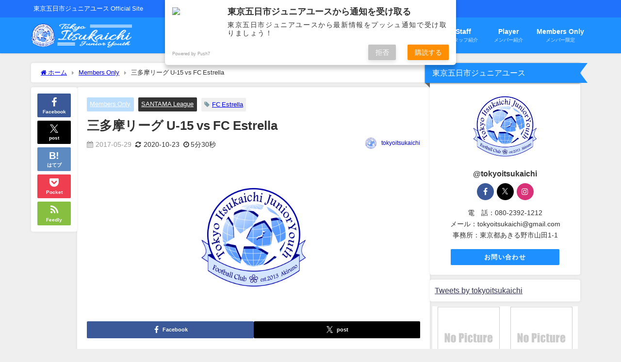

--- FILE ---
content_type: text/html; charset=UTF-8
request_url: https://tokyoitsukaichi.com/2017/05/29/%E4%B8%89%E5%A4%9A%E6%91%A9%E3%83%AA%E3%83%BC%E3%82%B0-u-15-vs-fc-estrella/
body_size: 29241
content:
<!DOCTYPE html>
<html lang="ja">
<head>
<meta charset="utf-8">
<meta http-equiv="X-UA-Compatible" content="IE=edge">
<meta name="viewport" content="width=device-width, initial-scale=1" />
<title>三多摩リーグ U-15 vs FC Estrella | 東京五日市ジュニアユース Official Site</title>
<meta name="description" content="三多摩リーグ U-15 vs FC Estrella 前半　0-1 後半　1-3 ーーーーー 合計　1-4 0勝1敗1分け  選抜メンバーで臨んだ一戦。 先日トレーニングマッチで勝っているだけに油断の">
<meta name="thumbnail" content="https://i0.wp.com/tokyoitsukaichi.com/wp-content/uploads/2016/05/g3810.png?resize=100%2C100&ssl=1" /><!-- Diver OGP -->
<meta property="og:locale" content="ja_JP" />
<meta property="og:title" content="三多摩リーグ U-15 vs FC Estrella" />
<meta property="og:description" content="三多摩リーグ U-15 vs FC Estrella 前半　0-1 後半　1-3 ーーーーー 合計　1-4 0勝1敗1分け  選抜メンバーで臨んだ一戦。 先日トレーニングマッチで勝っているだけに油断の" />
<meta property="og:type" content="article" />
<meta property="og:url" content="https://tokyoitsukaichi.com/2017/05/29/%e4%b8%89%e5%a4%9a%e6%91%a9%e3%83%aa%e3%83%bc%e3%82%b0-u-15-vs-fc-estrella/" />
<meta property="og:image" content="https://i0.wp.com/tokyoitsukaichi.com/wp-content/uploads/2016/05/g3810.png?fit=1920%2C832&#038;ssl=1" />
<meta property="og:site_name" content="東京五日市ジュニアユース Official Site" />
<meta name="twitter:site" content="tokyoitsukaichi" />
<meta name="twitter:card" content="summary_large_image" />
<meta name="twitter:title" content="三多摩リーグ U-15 vs FC Estrella" />
<meta name="twitter:url" content="https://tokyoitsukaichi.com/2017/05/29/%e4%b8%89%e5%a4%9a%e6%91%a9%e3%83%aa%e3%83%bc%e3%82%b0-u-15-vs-fc-estrella/" />
<meta name="twitter:description" content="三多摩リーグ U-15 vs FC Estrella 前半　0-1 後半　1-3 ーーーーー 合計　1-4 0勝1敗1分け  選抜メンバーで臨んだ一戦。 先日トレーニングマッチで勝っているだけに油断の" />
<meta name="twitter:image" content="https://i0.wp.com/tokyoitsukaichi.com/wp-content/uploads/2016/05/g3810.png?fit=1920%2C832&#038;ssl=1" />
<!-- / Diver OGP -->
<link rel="canonical" href="https://tokyoitsukaichi.com/2017/05/29/%e4%b8%89%e5%a4%9a%e6%91%a9%e3%83%aa%e3%83%bc%e3%82%b0-u-15-vs-fc-estrella/">
<link rel="shortcut icon" href="">
<!--[if IE]>
		<link rel="shortcut icon" href="">
<![endif]-->
<link rel="apple-touch-icon" href="" />
<meta name='robots' content='max-image-preview' />
<!-- Jetpack Site Verification Tags -->
<meta name="google-site-verification" content="Yh7cTsCkKoqY1RbYSovDoW6pyCRnaIb19AxjT3V6kTk" />
<link rel='dns-prefetch' href='//cdnjs.cloudflare.com' />
<link rel='dns-prefetch' href='//secure.gravatar.com' />
<link rel='dns-prefetch' href='//stats.wp.com' />
<link rel='dns-prefetch' href='//v0.wordpress.com' />
<link rel='dns-prefetch' href='//widgets.wp.com' />
<link rel='dns-prefetch' href='//s0.wp.com' />
<link rel='dns-prefetch' href='//0.gravatar.com' />
<link rel='dns-prefetch' href='//1.gravatar.com' />
<link rel='dns-prefetch' href='//2.gravatar.com' />
<link rel='preconnect' href='//i0.wp.com' />
<link rel="alternate" type="application/rss+xml" title="東京五日市ジュニアユース Official Site &raquo; フィード" href="https://tokyoitsukaichi.com/feed/" />
<link rel="alternate" type="application/rss+xml" title="東京五日市ジュニアユース Official Site &raquo; コメントフィード" href="https://tokyoitsukaichi.com/comments/feed/" />
<link rel="alternate" type="application/rss+xml" title="東京五日市ジュニアユース Official Site &raquo; 三多摩リーグ U-15 vs FC Estrella のコメントのフィード" href="https://tokyoitsukaichi.com/2017/05/29/%e4%b8%89%e5%a4%9a%e6%91%a9%e3%83%aa%e3%83%bc%e3%82%b0-u-15-vs-fc-estrella/feed/" />
<link rel="alternate" title="oEmbed (JSON)" type="application/json+oembed" href="https://tokyoitsukaichi.com/wp-json/oembed/1.0/embed?url=https%3A%2F%2Ftokyoitsukaichi.com%2F2017%2F05%2F29%2F%25e4%25b8%2589%25e5%25a4%259a%25e6%2591%25a9%25e3%2583%25aa%25e3%2583%25bc%25e3%2582%25b0-u-15-vs-fc-estrella%2F" />
<link rel="alternate" title="oEmbed (XML)" type="text/xml+oembed" href="https://tokyoitsukaichi.com/wp-json/oembed/1.0/embed?url=https%3A%2F%2Ftokyoitsukaichi.com%2F2017%2F05%2F29%2F%25e4%25b8%2589%25e5%25a4%259a%25e6%2591%25a9%25e3%2583%25aa%25e3%2583%25bc%25e3%2582%25b0-u-15-vs-fc-estrella%2F&#038;format=xml" />
<style id='wp-img-auto-sizes-contain-inline-css' type='text/css'>
img:is([sizes=auto i],[sizes^="auto," i]){contain-intrinsic-size:3000px 1500px}
/*# sourceURL=wp-img-auto-sizes-contain-inline-css */
</style>
<link rel='stylesheet'  href='https://tokyoitsukaichi.com/wp-content/plugins/instagram-feed/css/sbi-styles.min.css?ver=6.10.0&#038;theme=6.1.11'  media='all'>
<style id='wp-block-library-inline-css' type='text/css'>
:root{--wp-block-synced-color:#7a00df;--wp-block-synced-color--rgb:122,0,223;--wp-bound-block-color:var(--wp-block-synced-color);--wp-editor-canvas-background:#ddd;--wp-admin-theme-color:#007cba;--wp-admin-theme-color--rgb:0,124,186;--wp-admin-theme-color-darker-10:#006ba1;--wp-admin-theme-color-darker-10--rgb:0,107,160.5;--wp-admin-theme-color-darker-20:#005a87;--wp-admin-theme-color-darker-20--rgb:0,90,135;--wp-admin-border-width-focus:2px}@media (min-resolution:192dpi){:root{--wp-admin-border-width-focus:1.5px}}.wp-element-button{cursor:pointer}:root .has-very-light-gray-background-color{background-color:#eee}:root .has-very-dark-gray-background-color{background-color:#313131}:root .has-very-light-gray-color{color:#eee}:root .has-very-dark-gray-color{color:#313131}:root .has-vivid-green-cyan-to-vivid-cyan-blue-gradient-background{background:linear-gradient(135deg,#00d084,#0693e3)}:root .has-purple-crush-gradient-background{background:linear-gradient(135deg,#34e2e4,#4721fb 50%,#ab1dfe)}:root .has-hazy-dawn-gradient-background{background:linear-gradient(135deg,#faaca8,#dad0ec)}:root .has-subdued-olive-gradient-background{background:linear-gradient(135deg,#fafae1,#67a671)}:root .has-atomic-cream-gradient-background{background:linear-gradient(135deg,#fdd79a,#004a59)}:root .has-nightshade-gradient-background{background:linear-gradient(135deg,#330968,#31cdcf)}:root .has-midnight-gradient-background{background:linear-gradient(135deg,#020381,#2874fc)}:root{--wp--preset--font-size--normal:16px;--wp--preset--font-size--huge:42px}.has-regular-font-size{font-size:1em}.has-larger-font-size{font-size:2.625em}.has-normal-font-size{font-size:var(--wp--preset--font-size--normal)}.has-huge-font-size{font-size:var(--wp--preset--font-size--huge)}.has-text-align-center{text-align:center}.has-text-align-left{text-align:left}.has-text-align-right{text-align:right}.has-fit-text{white-space:nowrap!important}#end-resizable-editor-section{display:none}.aligncenter{clear:both}.items-justified-left{justify-content:flex-start}.items-justified-center{justify-content:center}.items-justified-right{justify-content:flex-end}.items-justified-space-between{justify-content:space-between}.screen-reader-text{border:0;clip-path:inset(50%);height:1px;margin:-1px;overflow:hidden;padding:0;position:absolute;width:1px;word-wrap:normal!important}.screen-reader-text:focus{background-color:#ddd;clip-path:none;color:#444;display:block;font-size:1em;height:auto;left:5px;line-height:normal;padding:15px 23px 14px;text-decoration:none;top:5px;width:auto;z-index:100000}html :where(.has-border-color){border-style:solid}html :where([style*=border-top-color]){border-top-style:solid}html :where([style*=border-right-color]){border-right-style:solid}html :where([style*=border-bottom-color]){border-bottom-style:solid}html :where([style*=border-left-color]){border-left-style:solid}html :where([style*=border-width]){border-style:solid}html :where([style*=border-top-width]){border-top-style:solid}html :where([style*=border-right-width]){border-right-style:solid}html :where([style*=border-bottom-width]){border-bottom-style:solid}html :where([style*=border-left-width]){border-left-style:solid}html :where(img[class*=wp-image-]){height:auto;max-width:100%}:where(figure){margin:0 0 1em}html :where(.is-position-sticky){--wp-admin--admin-bar--position-offset:var(--wp-admin--admin-bar--height,0px)}@media screen and (max-width:600px){html :where(.is-position-sticky){--wp-admin--admin-bar--position-offset:0px}}

/*# sourceURL=wp-block-library-inline-css */
</style><style id='wp-block-archives-inline-css' type='text/css'>
.wp-block-archives{box-sizing:border-box}.wp-block-archives-dropdown label{display:block}
/*# sourceURL=https://tokyoitsukaichi.com/wp-includes/blocks/archives/style.min.css */
</style>
<style id='wp-block-embed-inline-css' type='text/css'>
.wp-block-embed.alignleft,.wp-block-embed.alignright,.wp-block[data-align=left]>[data-type="core/embed"],.wp-block[data-align=right]>[data-type="core/embed"]{max-width:360px;width:100%}.wp-block-embed.alignleft .wp-block-embed__wrapper,.wp-block-embed.alignright .wp-block-embed__wrapper,.wp-block[data-align=left]>[data-type="core/embed"] .wp-block-embed__wrapper,.wp-block[data-align=right]>[data-type="core/embed"] .wp-block-embed__wrapper{min-width:280px}.wp-block-cover .wp-block-embed{min-height:240px;min-width:320px}.wp-block-embed{overflow-wrap:break-word}.wp-block-embed :where(figcaption){margin-bottom:1em;margin-top:.5em}.wp-block-embed iframe{max-width:100%}.wp-block-embed__wrapper{position:relative}.wp-embed-responsive .wp-has-aspect-ratio .wp-block-embed__wrapper:before{content:"";display:block;padding-top:50%}.wp-embed-responsive .wp-has-aspect-ratio iframe{bottom:0;height:100%;left:0;position:absolute;right:0;top:0;width:100%}.wp-embed-responsive .wp-embed-aspect-21-9 .wp-block-embed__wrapper:before{padding-top:42.85%}.wp-embed-responsive .wp-embed-aspect-18-9 .wp-block-embed__wrapper:before{padding-top:50%}.wp-embed-responsive .wp-embed-aspect-16-9 .wp-block-embed__wrapper:before{padding-top:56.25%}.wp-embed-responsive .wp-embed-aspect-4-3 .wp-block-embed__wrapper:before{padding-top:75%}.wp-embed-responsive .wp-embed-aspect-1-1 .wp-block-embed__wrapper:before{padding-top:100%}.wp-embed-responsive .wp-embed-aspect-9-16 .wp-block-embed__wrapper:before{padding-top:177.77%}.wp-embed-responsive .wp-embed-aspect-1-2 .wp-block-embed__wrapper:before{padding-top:200%}
/*# sourceURL=https://tokyoitsukaichi.com/wp-includes/blocks/embed/style.min.css */
</style>
<style id='global-styles-inline-css' type='text/css'>
:root{--wp--preset--aspect-ratio--square: 1;--wp--preset--aspect-ratio--4-3: 4/3;--wp--preset--aspect-ratio--3-4: 3/4;--wp--preset--aspect-ratio--3-2: 3/2;--wp--preset--aspect-ratio--2-3: 2/3;--wp--preset--aspect-ratio--16-9: 16/9;--wp--preset--aspect-ratio--9-16: 9/16;--wp--preset--color--black: #000000;--wp--preset--color--cyan-bluish-gray: #abb8c3;--wp--preset--color--white: #ffffff;--wp--preset--color--pale-pink: #f78da7;--wp--preset--color--vivid-red: #cf2e2e;--wp--preset--color--luminous-vivid-orange: #ff6900;--wp--preset--color--luminous-vivid-amber: #fcb900;--wp--preset--color--light-green-cyan: #7bdcb5;--wp--preset--color--vivid-green-cyan: #00d084;--wp--preset--color--pale-cyan-blue: #8ed1fc;--wp--preset--color--vivid-cyan-blue: #0693e3;--wp--preset--color--vivid-purple: #9b51e0;--wp--preset--color--light-blue: #70b8f1;--wp--preset--color--light-red: #ff8178;--wp--preset--color--light-green: #2ac113;--wp--preset--color--light-yellow: #ffe822;--wp--preset--color--light-orange: #ffa30d;--wp--preset--color--blue: #00f;--wp--preset--color--red: #f00;--wp--preset--color--purple: #674970;--wp--preset--color--gray: #ccc;--wp--preset--gradient--vivid-cyan-blue-to-vivid-purple: linear-gradient(135deg,rgb(6,147,227) 0%,rgb(155,81,224) 100%);--wp--preset--gradient--light-green-cyan-to-vivid-green-cyan: linear-gradient(135deg,rgb(122,220,180) 0%,rgb(0,208,130) 100%);--wp--preset--gradient--luminous-vivid-amber-to-luminous-vivid-orange: linear-gradient(135deg,rgb(252,185,0) 0%,rgb(255,105,0) 100%);--wp--preset--gradient--luminous-vivid-orange-to-vivid-red: linear-gradient(135deg,rgb(255,105,0) 0%,rgb(207,46,46) 100%);--wp--preset--gradient--very-light-gray-to-cyan-bluish-gray: linear-gradient(135deg,rgb(238,238,238) 0%,rgb(169,184,195) 100%);--wp--preset--gradient--cool-to-warm-spectrum: linear-gradient(135deg,rgb(74,234,220) 0%,rgb(151,120,209) 20%,rgb(207,42,186) 40%,rgb(238,44,130) 60%,rgb(251,105,98) 80%,rgb(254,248,76) 100%);--wp--preset--gradient--blush-light-purple: linear-gradient(135deg,rgb(255,206,236) 0%,rgb(152,150,240) 100%);--wp--preset--gradient--blush-bordeaux: linear-gradient(135deg,rgb(254,205,165) 0%,rgb(254,45,45) 50%,rgb(107,0,62) 100%);--wp--preset--gradient--luminous-dusk: linear-gradient(135deg,rgb(255,203,112) 0%,rgb(199,81,192) 50%,rgb(65,88,208) 100%);--wp--preset--gradient--pale-ocean: linear-gradient(135deg,rgb(255,245,203) 0%,rgb(182,227,212) 50%,rgb(51,167,181) 100%);--wp--preset--gradient--electric-grass: linear-gradient(135deg,rgb(202,248,128) 0%,rgb(113,206,126) 100%);--wp--preset--gradient--midnight: linear-gradient(135deg,rgb(2,3,129) 0%,rgb(40,116,252) 100%);--wp--preset--font-size--small: .8em;--wp--preset--font-size--medium: 1em;--wp--preset--font-size--large: 1.2em;--wp--preset--font-size--x-large: 42px;--wp--preset--font-size--xlarge: 1.5em;--wp--preset--font-size--xxlarge: 2em;--wp--preset--spacing--20: 0.44rem;--wp--preset--spacing--30: 0.67rem;--wp--preset--spacing--40: 1rem;--wp--preset--spacing--50: 1.5rem;--wp--preset--spacing--60: 2.25rem;--wp--preset--spacing--70: 3.38rem;--wp--preset--spacing--80: 5.06rem;--wp--preset--shadow--natural: 6px 6px 9px rgba(0, 0, 0, 0.2);--wp--preset--shadow--deep: 12px 12px 50px rgba(0, 0, 0, 0.4);--wp--preset--shadow--sharp: 6px 6px 0px rgba(0, 0, 0, 0.2);--wp--preset--shadow--outlined: 6px 6px 0px -3px rgb(255, 255, 255), 6px 6px rgb(0, 0, 0);--wp--preset--shadow--crisp: 6px 6px 0px rgb(0, 0, 0);--wp--custom--spacing--small: max(1.25rem, 5vw);--wp--custom--spacing--medium: clamp(2rem, 8vw, calc(4 * var(--wp--style--block-gap)));--wp--custom--spacing--large: clamp(4rem, 10vw, 8rem);--wp--custom--spacing--outer: var(--wp--custom--spacing--small, 1.25rem);--wp--custom--typography--font-size--huge: clamp(2.25rem, 4vw, 2.75rem);--wp--custom--typography--font-size--gigantic: clamp(2.75rem, 6vw, 3.25rem);--wp--custom--typography--font-size--colossal: clamp(3.25rem, 8vw, 6.25rem);--wp--custom--typography--line-height--tiny: 1.15;--wp--custom--typography--line-height--small: 1.2;--wp--custom--typography--line-height--medium: 1.4;--wp--custom--typography--line-height--normal: 1.6;}:root { --wp--style--global--content-size: 769px;--wp--style--global--wide-size: 1240px; }:where(body) { margin: 0; }.wp-site-blocks > .alignleft { float: left; margin-right: 2em; }.wp-site-blocks > .alignright { float: right; margin-left: 2em; }.wp-site-blocks > .aligncenter { justify-content: center; margin-left: auto; margin-right: auto; }:where(.wp-site-blocks) > * { margin-block-start: 1.5em; margin-block-end: 0; }:where(.wp-site-blocks) > :first-child { margin-block-start: 0; }:where(.wp-site-blocks) > :last-child { margin-block-end: 0; }:root { --wp--style--block-gap: 1.5em; }:root :where(.is-layout-flow) > :first-child{margin-block-start: 0;}:root :where(.is-layout-flow) > :last-child{margin-block-end: 0;}:root :where(.is-layout-flow) > *{margin-block-start: 1.5em;margin-block-end: 0;}:root :where(.is-layout-constrained) > :first-child{margin-block-start: 0;}:root :where(.is-layout-constrained) > :last-child{margin-block-end: 0;}:root :where(.is-layout-constrained) > *{margin-block-start: 1.5em;margin-block-end: 0;}:root :where(.is-layout-flex){gap: 1.5em;}:root :where(.is-layout-grid){gap: 1.5em;}.is-layout-flow > .alignleft{float: left;margin-inline-start: 0;margin-inline-end: 2em;}.is-layout-flow > .alignright{float: right;margin-inline-start: 2em;margin-inline-end: 0;}.is-layout-flow > .aligncenter{margin-left: auto !important;margin-right: auto !important;}.is-layout-constrained > .alignleft{float: left;margin-inline-start: 0;margin-inline-end: 2em;}.is-layout-constrained > .alignright{float: right;margin-inline-start: 2em;margin-inline-end: 0;}.is-layout-constrained > .aligncenter{margin-left: auto !important;margin-right: auto !important;}.is-layout-constrained > :where(:not(.alignleft):not(.alignright):not(.alignfull)){max-width: var(--wp--style--global--content-size);margin-left: auto !important;margin-right: auto !important;}.is-layout-constrained > .alignwide{max-width: var(--wp--style--global--wide-size);}body .is-layout-flex{display: flex;}.is-layout-flex{flex-wrap: wrap;align-items: center;}.is-layout-flex > :is(*, div){margin: 0;}body .is-layout-grid{display: grid;}.is-layout-grid > :is(*, div){margin: 0;}body{padding-top: 0px;padding-right: 0px;padding-bottom: 0px;padding-left: 0px;}:root :where(.wp-element-button, .wp-block-button__link){background-color: #32373c;border-width: 0;color: #fff;font-family: inherit;font-size: inherit;font-style: inherit;font-weight: inherit;letter-spacing: inherit;line-height: inherit;padding-top: calc(0.667em + 2px);padding-right: calc(1.333em + 2px);padding-bottom: calc(0.667em + 2px);padding-left: calc(1.333em + 2px);text-decoration: none;text-transform: inherit;}.has-black-color{color: var(--wp--preset--color--black) !important;}.has-cyan-bluish-gray-color{color: var(--wp--preset--color--cyan-bluish-gray) !important;}.has-white-color{color: var(--wp--preset--color--white) !important;}.has-pale-pink-color{color: var(--wp--preset--color--pale-pink) !important;}.has-vivid-red-color{color: var(--wp--preset--color--vivid-red) !important;}.has-luminous-vivid-orange-color{color: var(--wp--preset--color--luminous-vivid-orange) !important;}.has-luminous-vivid-amber-color{color: var(--wp--preset--color--luminous-vivid-amber) !important;}.has-light-green-cyan-color{color: var(--wp--preset--color--light-green-cyan) !important;}.has-vivid-green-cyan-color{color: var(--wp--preset--color--vivid-green-cyan) !important;}.has-pale-cyan-blue-color{color: var(--wp--preset--color--pale-cyan-blue) !important;}.has-vivid-cyan-blue-color{color: var(--wp--preset--color--vivid-cyan-blue) !important;}.has-vivid-purple-color{color: var(--wp--preset--color--vivid-purple) !important;}.has-light-blue-color{color: var(--wp--preset--color--light-blue) !important;}.has-light-red-color{color: var(--wp--preset--color--light-red) !important;}.has-light-green-color{color: var(--wp--preset--color--light-green) !important;}.has-light-yellow-color{color: var(--wp--preset--color--light-yellow) !important;}.has-light-orange-color{color: var(--wp--preset--color--light-orange) !important;}.has-blue-color{color: var(--wp--preset--color--blue) !important;}.has-red-color{color: var(--wp--preset--color--red) !important;}.has-purple-color{color: var(--wp--preset--color--purple) !important;}.has-gray-color{color: var(--wp--preset--color--gray) !important;}.has-black-background-color{background-color: var(--wp--preset--color--black) !important;}.has-cyan-bluish-gray-background-color{background-color: var(--wp--preset--color--cyan-bluish-gray) !important;}.has-white-background-color{background-color: var(--wp--preset--color--white) !important;}.has-pale-pink-background-color{background-color: var(--wp--preset--color--pale-pink) !important;}.has-vivid-red-background-color{background-color: var(--wp--preset--color--vivid-red) !important;}.has-luminous-vivid-orange-background-color{background-color: var(--wp--preset--color--luminous-vivid-orange) !important;}.has-luminous-vivid-amber-background-color{background-color: var(--wp--preset--color--luminous-vivid-amber) !important;}.has-light-green-cyan-background-color{background-color: var(--wp--preset--color--light-green-cyan) !important;}.has-vivid-green-cyan-background-color{background-color: var(--wp--preset--color--vivid-green-cyan) !important;}.has-pale-cyan-blue-background-color{background-color: var(--wp--preset--color--pale-cyan-blue) !important;}.has-vivid-cyan-blue-background-color{background-color: var(--wp--preset--color--vivid-cyan-blue) !important;}.has-vivid-purple-background-color{background-color: var(--wp--preset--color--vivid-purple) !important;}.has-light-blue-background-color{background-color: var(--wp--preset--color--light-blue) !important;}.has-light-red-background-color{background-color: var(--wp--preset--color--light-red) !important;}.has-light-green-background-color{background-color: var(--wp--preset--color--light-green) !important;}.has-light-yellow-background-color{background-color: var(--wp--preset--color--light-yellow) !important;}.has-light-orange-background-color{background-color: var(--wp--preset--color--light-orange) !important;}.has-blue-background-color{background-color: var(--wp--preset--color--blue) !important;}.has-red-background-color{background-color: var(--wp--preset--color--red) !important;}.has-purple-background-color{background-color: var(--wp--preset--color--purple) !important;}.has-gray-background-color{background-color: var(--wp--preset--color--gray) !important;}.has-black-border-color{border-color: var(--wp--preset--color--black) !important;}.has-cyan-bluish-gray-border-color{border-color: var(--wp--preset--color--cyan-bluish-gray) !important;}.has-white-border-color{border-color: var(--wp--preset--color--white) !important;}.has-pale-pink-border-color{border-color: var(--wp--preset--color--pale-pink) !important;}.has-vivid-red-border-color{border-color: var(--wp--preset--color--vivid-red) !important;}.has-luminous-vivid-orange-border-color{border-color: var(--wp--preset--color--luminous-vivid-orange) !important;}.has-luminous-vivid-amber-border-color{border-color: var(--wp--preset--color--luminous-vivid-amber) !important;}.has-light-green-cyan-border-color{border-color: var(--wp--preset--color--light-green-cyan) !important;}.has-vivid-green-cyan-border-color{border-color: var(--wp--preset--color--vivid-green-cyan) !important;}.has-pale-cyan-blue-border-color{border-color: var(--wp--preset--color--pale-cyan-blue) !important;}.has-vivid-cyan-blue-border-color{border-color: var(--wp--preset--color--vivid-cyan-blue) !important;}.has-vivid-purple-border-color{border-color: var(--wp--preset--color--vivid-purple) !important;}.has-light-blue-border-color{border-color: var(--wp--preset--color--light-blue) !important;}.has-light-red-border-color{border-color: var(--wp--preset--color--light-red) !important;}.has-light-green-border-color{border-color: var(--wp--preset--color--light-green) !important;}.has-light-yellow-border-color{border-color: var(--wp--preset--color--light-yellow) !important;}.has-light-orange-border-color{border-color: var(--wp--preset--color--light-orange) !important;}.has-blue-border-color{border-color: var(--wp--preset--color--blue) !important;}.has-red-border-color{border-color: var(--wp--preset--color--red) !important;}.has-purple-border-color{border-color: var(--wp--preset--color--purple) !important;}.has-gray-border-color{border-color: var(--wp--preset--color--gray) !important;}.has-vivid-cyan-blue-to-vivid-purple-gradient-background{background: var(--wp--preset--gradient--vivid-cyan-blue-to-vivid-purple) !important;}.has-light-green-cyan-to-vivid-green-cyan-gradient-background{background: var(--wp--preset--gradient--light-green-cyan-to-vivid-green-cyan) !important;}.has-luminous-vivid-amber-to-luminous-vivid-orange-gradient-background{background: var(--wp--preset--gradient--luminous-vivid-amber-to-luminous-vivid-orange) !important;}.has-luminous-vivid-orange-to-vivid-red-gradient-background{background: var(--wp--preset--gradient--luminous-vivid-orange-to-vivid-red) !important;}.has-very-light-gray-to-cyan-bluish-gray-gradient-background{background: var(--wp--preset--gradient--very-light-gray-to-cyan-bluish-gray) !important;}.has-cool-to-warm-spectrum-gradient-background{background: var(--wp--preset--gradient--cool-to-warm-spectrum) !important;}.has-blush-light-purple-gradient-background{background: var(--wp--preset--gradient--blush-light-purple) !important;}.has-blush-bordeaux-gradient-background{background: var(--wp--preset--gradient--blush-bordeaux) !important;}.has-luminous-dusk-gradient-background{background: var(--wp--preset--gradient--luminous-dusk) !important;}.has-pale-ocean-gradient-background{background: var(--wp--preset--gradient--pale-ocean) !important;}.has-electric-grass-gradient-background{background: var(--wp--preset--gradient--electric-grass) !important;}.has-midnight-gradient-background{background: var(--wp--preset--gradient--midnight) !important;}.has-small-font-size{font-size: var(--wp--preset--font-size--small) !important;}.has-medium-font-size{font-size: var(--wp--preset--font-size--medium) !important;}.has-large-font-size{font-size: var(--wp--preset--font-size--large) !important;}.has-x-large-font-size{font-size: var(--wp--preset--font-size--x-large) !important;}.has-xlarge-font-size{font-size: var(--wp--preset--font-size--xlarge) !important;}.has-xxlarge-font-size{font-size: var(--wp--preset--font-size--xxlarge) !important;}
/*# sourceURL=global-styles-inline-css */
</style>

<link rel='stylesheet'  href='https://tokyoitsukaichi.com/wp-content/plugins/wp-user-avatar/assets/css/frontend.min.css?ver=4.16.8&#038;theme=6.1.11'  media='all'>
<link rel='stylesheet'  href='https://tokyoitsukaichi.com/wp-content/plugins/wp-user-avatar/assets/flatpickr/flatpickr.min.css?ver=4.16.8&#038;theme=6.1.11'  media='all'>
<link rel='stylesheet'  href='https://tokyoitsukaichi.com/wp-content/plugins/wp-user-avatar/assets/select2/select2.min.css?ver=6.9&#038;theme=6.1.11'  media='all'>
<link rel='stylesheet'  href='https://tokyoitsukaichi.com/wp-content/themes/diver/css/style.min.css?ver=6.9&#038;theme=6.1.11'  media='all'>
<link rel='stylesheet'  href='https://tokyoitsukaichi.com/wp-content/themes/diver_child/style.css?theme=6.1.11'  media='all'>
<link rel='stylesheet'  href='https://tokyoitsukaichi.com/wp-content/plugins/jetpack/modules/likes/style.css?ver=15.4&#038;theme=6.1.11'  media='all'>
<link rel='stylesheet'  href='https://tokyoitsukaichi.com/wp-content/plugins/no-right-click-images-plugin/css/no-right-click-images-frontend.css?ver=4.1&#038;theme=6.1.11'  media='all'>
<script type="text/javascript"src="https://tokyoitsukaichi.com/wp-includes/js/jquery/jquery.min.js?ver=3.7.1&amp;theme=6.1.11" id="jquery-core-js"></script>
<script type="text/javascript"src="https://tokyoitsukaichi.com/wp-includes/js/jquery/jquery-migrate.min.js?ver=3.4.1&amp;theme=6.1.11" id="jquery-migrate-js"></script>
<script type="text/javascript"src="https://tokyoitsukaichi.com/wp-content/plugins/wp-user-avatar/assets/flatpickr/flatpickr.min.js?ver=4.16.8&amp;theme=6.1.11" id="ppress-flatpickr-js"></script>
<script type="text/javascript"src="https://tokyoitsukaichi.com/wp-content/plugins/wp-user-avatar/assets/select2/select2.min.js?ver=4.16.8&amp;theme=6.1.11" id="ppress-select2-js"></script>
<link rel="https://api.w.org/" href="https://tokyoitsukaichi.com/wp-json/" /><link rel="alternate" title="JSON" type="application/json" href="https://tokyoitsukaichi.com/wp-json/wp/v2/posts/828" /><link rel="EditURI" type="application/rsd+xml" title="RSD" href="https://tokyoitsukaichi.com/xmlrpc.php?rsd" />
<meta name="generator" content="WordPress 6.9" />
<link rel='shortlink' href='https://wp.me/p8jAeL-dm' />
    <script src="https://sdk.push7.jp/v2/p7sdk.js"></script>
    <script>p7.init("46c6a909c8cc40b9829b6122355bd008");</script>
    	<style>img#wpstats{display:none}</style>
		      <script>
      (function(i,s,o,g,r,a,m){i['GoogleAnalyticsObject']=r;i[r]=i[r]||function(){(i[r].q=i[r].q||[]).push(arguments)},i[r].l=1*new Date();a=s.createElement(o),m=s.getElementsByTagName(o)[0];a.async=1;a.src=g;m.parentNode.insertBefore(a,m)})(window,document,'script','//www.google-analytics.com/analytics.js','ga');ga('create',"UA-179566706-1",'auto');ga('send','pageview');</script>
          <meta name="google-site-verification" content="Yh7cTsCkKoqY1RbYSovDoW6pyCRnaIb19AxjT3V6kTk" />
    <script data-ad-client="ca-pub-4581093127718705" async src="https://pagead2.googlesyndication.com/pagead/js/adsbygoogle.js"></script><script type="application/ld+json" class="json-ld">[
    {
        "@context": "https://schema.org",
        "@type": "BlogPosting",
        "mainEntityOfPage": {
            "@type": "WebPage",
            "@id": "https://tokyoitsukaichi.com/2017/05/29/%e4%b8%89%e5%a4%9a%e6%91%a9%e3%83%aa%e3%83%bc%e3%82%b0-u-15-vs-fc-estrella/"
        },
        "headline": "三多摩リーグ U-15 vs FC Estrella",
        "image": [
            "https://i0.wp.com/tokyoitsukaichi.com/wp-content/uploads/2016/05/g3810.png?fit=1920%2C832&ssl=1",
            "https://i0.wp.com/tokyoitsukaichi.com/wp-content/uploads/2016/05/g3810.png?fit=760%2C329&ssl=1",
            "https://i0.wp.com/tokyoitsukaichi.com/wp-content/uploads/2016/05/g3810.png?resize=100%2C100&ssl=1"
        ],
        "description": "三多摩リーグ U-15 vs FC Estrella 前半　0-1 後半　1-3 ーーーーー 合計　1-4 0勝1敗1分け  選抜メンバーで臨んだ一戦。 先日トレーニングマッチで勝っているだけに油断の",
        "datePublished": "2017-05-29T08:32:37+09:00",
        "dateModified": "2020-10-23T16:07:26+09:00",
        "articleSection": [
            "Members Only",
            "SANTAMA League"
        ],
        "author": {
            "@type": "Person",
            "name": "tokyoitsukaichi",
            "url": "https://tokyoitsukaichi.com/author/tokyoitsukaichi/"
        },
        "publisher": {
            "@context": "http://schema.org",
            "@type": "Organization",
            "name": "東京五日市ジュニアユース Official Site",
            "description": "東京五日市ジュニアユース Official Site",
            "logo": {
                "@type": "ImageObject",
                "url": "https://tokyoitsukaichi.com/wp-content/uploads/2020/09/サイトロゴ画像.png"
            }
        }
    }
]</script>
<style>body{background-image:url('');}</style><style>#onlynav ul ul,#nav_fixed #nav ul ul,.header-logo #nav ul ul {visibility:hidden;opacity:0;transition:.4s ease-in-out;}#onlynav ul li:hover > ul,#nav_fixed #nav ul li:hover > ul,.header-logo #nav ul li:hover > ul{visibility:visible;opacity:1;}</style><style>body{background-color:#efefef;color:#333333;}:where(a){color:#1e90ff;}:where(a):hover{color:#000fff}:where(.content){color:#000;}:where(.content) a{color:#1e90ff;}:where(.content) a:hover{color:#000cff;}.header-wrap,#header ul.sub-menu, #header ul.children,#scrollnav,.description_sp{background:#1e90ff;color:#ffffff}.header-wrap a,#scrollnav a,div.logo_title{color:#ffffff;}.header-wrap a:hover,div.logo_title:hover{color:#6495ED}.drawer-nav-btn span{background-color:#ffffff;}.drawer-nav-btn:before,.drawer-nav-btn:after {border-color:#ffffff;}#scrollnav ul li a{background:#007fff;color:#ffffff}.header_small_menu{background:#2071fc;color:#fff}.header_small_menu a{color:#fff}.header_small_menu a:hover{color:#6495ED}#nav_fixed.fixed, #nav_fixed #nav ul ul{background:rgba(30,144,255,0.9);color:#ffffff}#nav_fixed.fixed a,#nav_fixed .logo_title{color:#ffffff}#nav_fixed.fixed a:hover{color:#6495ED}#nav_fixed .drawer-nav-btn:before,#nav_fixed .drawer-nav-btn:after{border-color:#ffffff;}#nav_fixed .drawer-nav-btn span{background-color:#ffffff;}#onlynav{background:#fff;color:#333}#onlynav ul li a{color:#333}#onlynav ul ul.sub-menu{background:#fff}#onlynav div > ul > li > a:before{border-color:#333}#onlynav ul > li:hover > a:hover,#onlynav ul>li:hover>a,#onlynav ul>li:hover li:hover>a,#onlynav ul li:hover ul li ul li:hover > a{background:#5d8ac1;color:#fff}#onlynav ul li ul li ul:before{border-left-color:#fff}#onlynav ul li:last-child ul li ul:before{border-right-color:#fff}#bigfooter{background:#ffffff;color:#333333}#bigfooter a{color:#1e90ff}#bigfooter a:hover{color:#1e90ff}#footer{background:#2071fc;color:#ffffff}#footer a{color:#ffffff}#footer a:hover{color:#6495ED}#sidebar .widget{background:#fff;color:#333;}#sidebar .widget a{color:#333355;}#sidebar .widget a:hover{color:#6495ED;}.post-box-contents,#main-wrap #pickup_posts_container img,.hentry, #single-main .post-sub,.navigation,.single_thumbnail,.in_loop,#breadcrumb,.pickup-cat-list,.maintop-widget, .mainbottom-widget,#share_plz,.sticky-post-box,.catpage_content_wrap,.cat-post-main{background:#fff;}.post-box{border-color:#eee;}.drawer_content_title,.searchbox_content_title{background:#eee;color:#333;}.drawer-nav,#header_search{background:#fff}.drawer-nav,.drawer-nav a,#header_search,#header_search a{color:#000}#footer_sticky_menu{background:rgba(30,144,255,0.7)}.footermenu_col{background:rgba(30,144,255,0.7);color:#ffffff;}a.page-numbers{background:#ffffff;color:#1e90ff;}.pagination .current{background:#1e90ff;color:#fff;}</style><style>@media screen and (min-width:1201px){#main-wrap,.header-wrap .header-logo,.header_small_content,.bigfooter_wrap,.footer_content,.container_top_widget,.container_bottom_widget{width:90%;}}@media screen and (max-width:1200px){ #main-wrap,.header-wrap .header-logo, .header_small_content, .bigfooter_wrap,.footer_content, .container_top_widget, .container_bottom_widget{width:96%;}}@media screen and (max-width:768px){#main-wrap,.header-wrap .header-logo,.header_small_content,.bigfooter_wrap,.footer_content,.container_top_widget,.container_bottom_widget{width:100%;}}@media screen and (min-width:960px){#sidebar {width:310px;}}</style><style>@media screen and (min-width:1201px){#main-wrap{width:90%;}}@media screen and (max-width:1200px){ #main-wrap{width:96%;}}</style><style type="text/css" id="diver-custom-heading-css">.content h2:where(:not([class])),:where(.is-editor-blocks) :where(.content) h2:not(.sc_heading){color:#fff;background-color:#1e90ff;border-radius:5px;}.content h3:where(:not([class])),:where(.is-editor-blocks) :where(.content) h3:not(.sc_heading){color:#000;background-color:#333333;border-bottom:2px solid #333333;background:transparent;padding-left:0px;padding-right:0px;}.content h4:where(:not([class])),:where(.is-editor-blocks) :where(.content) h4:not(.sc_heading){color:#000;background-color:#000;background:transparent;display:flex;align-items:center;padding:0px;}.content h4:where(:not([class])):before,:where(.is-editor-blocks) :where(.content) h4:not(.sc_heading):before{content:"";width:.6em;height:.6em;margin-right:.6em;background-color:#000;transform:rotate(45deg);}.content h5:where(:not([class])),:where(.is-editor-blocks) :where(.content) h5:not(.sc_heading){color:#000;}</style>
<!-- Jetpack Open Graph Tags -->
<meta property="og:type" content="article" />
<meta property="og:title" content="三多摩リーグ U-15 vs FC Estrella" />
<meta property="og:url" content="https://tokyoitsukaichi.com/2017/05/29/%e4%b8%89%e5%a4%9a%e6%91%a9%e3%83%aa%e3%83%bc%e3%82%b0-u-15-vs-fc-estrella/" />
<meta property="article:published_time" content="2017-05-28T23:32:37+00:00" />
<meta property="article:modified_time" content="2020-10-23T07:07:26+00:00" />
<meta property="og:site_name" content="東京五日市ジュニアユース Official Site" />
<meta property="og:locale" content="ja_JP" />

<!-- End Jetpack Open Graph Tags -->
<link rel="icon" href="https://i0.wp.com/tokyoitsukaichi.com/wp-content/uploads/2017/04/cropped-cropped-1-3-e1494634556923.png?fit=32%2C32&#038;ssl=1" sizes="32x32" />
<link rel="icon" href="https://i0.wp.com/tokyoitsukaichi.com/wp-content/uploads/2017/04/cropped-cropped-1-3-e1494634556923.png?fit=192%2C192&#038;ssl=1" sizes="192x192" />
<link rel="apple-touch-icon" href="https://i0.wp.com/tokyoitsukaichi.com/wp-content/uploads/2017/04/cropped-cropped-1-3-e1494634556923.png?fit=180%2C180&#038;ssl=1" />
<meta name="msapplication-TileImage" content="https://i0.wp.com/tokyoitsukaichi.com/wp-content/uploads/2017/04/cropped-cropped-1-3-e1494634556923.png?fit=270%2C270&#038;ssl=1" />

<script src="https://www.youtube.com/iframe_api"></script>

<link rel='stylesheet'  href='https://maxcdn.bootstrapcdn.com/font-awesome/4.7.0/css/font-awesome.min.css'  media='all'>
<link rel='stylesheet'  href='https://cdnjs.cloudflare.com/ajax/libs/lity/2.3.1/lity.min.css'  media='all'>
</head>
<body itemscope="itemscope" itemtype="http://schema.org/WebPage" class="wp-singular post-template-default single single-post postid-828 single-format-standard wp-embed-responsive wp-theme-diver wp-child-theme-diver_child  l-sidebar-right">
<div id="fb-root"></div>
<script async defer crossorigin="anonymous" src="https://connect.facebook.net/ja_JP/sdk.js#xfbml=1&version=v5.0&appId="></script>

<div id="container">
<!-- header -->
	<!-- lpページでは表示しない -->
	<div id="header" class="clearfix">
					<header class="header-wrap" role="banner" itemscope="itemscope" itemtype="http://schema.org/WPHeader">
			<div class="header_small_menu clearfix">
		<div class="header_small_content">
			<div id="description">東京五日市ジュニアユース Official Site</div>
			<nav class="header_small_menu_right" role="navigation" itemscope="itemscope" itemtype="http://scheme.org/SiteNavigationElement">
							</nav>
		</div>
	</div>

			<div class="header-logo clearfix">
				<!-- 	<button type="button" class="drawer-toggle drawer-hamburger">
	  <span class="sr-only">toggle navigation</span>
	  <span class="drawer-hamburger-icon"></span>
	</button> -->

	<div class="drawer-nav-btn-wrap"><span class="drawer-nav-btn"><span></span></span></div>


	<div class="header_search"><a href="#header_search" class="header_search_btn" data-lity><div class="header_search_inner"><i class="fa fa-search" aria-hidden="true"></i><div class="header_search_title">SEARCH</div></div></a></div>

				<!-- /Navigation -->

								<div id="logo">
										<a href="https://tokyoitsukaichi.com/">
						
															<img src="https://tokyoitsukaichi.com/wp-content/uploads/2020/09/サイトロゴ画像.png" alt="東京五日市ジュニアユース Official Site" width="250" height="59">
							
											</a>
				</div>
									<nav id="nav" role="navigation" itemscope="itemscope" itemtype="http://scheme.org/SiteNavigationElement">
						<div class="menu-%e3%83%a1%e3%83%8b%e3%83%a5%e3%83%bc-container"><ul id="mainnavul" class="menu"><li id="menu-item-9" class="menu-item menu-item-type-custom menu-item-object-custom menu-item-home menu-item-9"><a href="https://tokyoitsukaichi.com"><div class="menu_title">Home</div><div class="menu_desc">トップページ</div></a></li>
<li id="menu-item-81" class="menu-item menu-item-type-post_type menu-item-object-page menu-item-81"><a href="https://tokyoitsukaichi.com/club/"><div class="menu_title">Club</div><div class="menu_desc">クラブ</div></a></li>
<li id="menu-item-79" class="menu-item menu-item-type-post_type menu-item-object-page menu-item-79"><a href="https://tokyoitsukaichi.com/contact/"><div class="menu_title">Contact</div><div class="menu_desc">お問い合わせ</div></a></li>
<li id="menu-item-80" class="menu-item menu-item-type-post_type menu-item-object-page menu-item-80"><a href="https://tokyoitsukaichi.com/staff/"><div class="menu_title">Staff</div><div class="menu_desc">スタッフ紹介</div></a></li>
<li id="menu-item-150" class="menu-item menu-item-type-post_type menu-item-object-page menu-item-has-children menu-item-150"><a href="https://tokyoitsukaichi.com/player/"><div class="menu_title">Player</div><div class="menu_desc">メンバー紹介</div></a>
<ul class="sub-menu">
	<li id="menu-item-12706" class="menu-item menu-item-type-post_type menu-item-object-page menu-item-12706"><a href="https://tokyoitsukaichi.com/12%e6%9c%9f%e7%94%9f%e3%80%80the-1st-grade/">12期生　The 1st Grade</a></li>
	<li id="menu-item-10925" class="menu-item menu-item-type-post_type menu-item-object-page menu-item-10925"><a href="https://tokyoitsukaichi.com/11%e6%9c%9f%e7%94%9f%e3%80%80the-1st-grade/">11期生　The 2nd Grade</a></li>
	<li id="menu-item-8604" class="menu-item menu-item-type-post_type menu-item-object-page menu-item-8604"><a href="https://tokyoitsukaichi.com/10%e6%9c%9f%e7%94%9f%e3%80%80the-2nd-grade/">10期生　The 3rd Grade</a></li>
	<li id="menu-item-6276" class="menu-item menu-item-type-post_type menu-item-object-page menu-item-6276"><a href="https://tokyoitsukaichi.com/9%e6%9c%9f%e7%94%9f%e3%80%80the-3rd-grade/">9期生　The Player of 2024</a></li>
	<li id="menu-item-3547" class="menu-item menu-item-type-post_type menu-item-object-page menu-item-3547"><a href="https://tokyoitsukaichi.com/8%e6%9c%9f%e7%94%9f%e3%80%80the-player-of-2023/">8期生　The Player of 2023</a></li>
	<li id="menu-item-2691" class="menu-item menu-item-type-post_type menu-item-object-page menu-item-2691"><a href="https://tokyoitsukaichi.com/the-player-of-2022/">7期生　The Player of 2022</a></li>
	<li id="menu-item-2079" class="menu-item menu-item-type-post_type menu-item-object-page menu-item-2079"><a href="https://tokyoitsukaichi.com/the-player-of-2021/">6期生　The Player of 2021</a></li>
	<li id="menu-item-145" class="menu-item menu-item-type-post_type menu-item-object-page menu-item-145"><a href="https://tokyoitsukaichi.com/the-player-of-2020/">5期生　The Player of 2020</a></li>
	<li id="menu-item-142" class="menu-item menu-item-type-post_type menu-item-object-page menu-item-142"><a href="https://tokyoitsukaichi.com/the-player-of-2019/">4期生　The Player of 2019</a></li>
	<li id="menu-item-139" class="menu-item menu-item-type-post_type menu-item-object-page menu-item-139"><a href="https://tokyoitsukaichi.com/the-player-of-2018/">3期生　The Player of 2018</a></li>
	<li id="menu-item-135" class="menu-item menu-item-type-post_type menu-item-object-page menu-item-135"><a href="https://tokyoitsukaichi.com/the-player-of-2017/">2期生　The Player of 2017</a></li>
	<li id="menu-item-130" class="menu-item menu-item-type-post_type menu-item-object-page menu-item-130"><a href="https://tokyoitsukaichi.com/the-player-of-2016/">1期生　The Player of 2016</a></li>
</ul>
</li>
<li id="menu-item-399" class="menu-item menu-item-type-post_type menu-item-object-page menu-item-has-children menu-item-399"><a href="https://tokyoitsukaichi.com/members-only/"><div class="menu_title">Members Only</div><div class="menu_desc">メンバー限定</div></a>
<ul class="sub-menu">
	<li id="menu-item-146" class="menu-item menu-item-type-taxonomy menu-item-object-category current-post-ancestor current-menu-parent current-post-parent menu-item-146"><a href="https://tokyoitsukaichi.com/category/members-only/">Members Only Article</a></li>
	<li id="menu-item-460" class="menu-item menu-item-type-post_type menu-item-object-page menu-item-460"><a href="https://tokyoitsukaichi.com/schedule/">Schedule</a></li>
	<li id="menu-item-2692" class="menu-item menu-item-type-post_type menu-item-object-page menu-item-2692"><a href="https://tokyoitsukaichi.com/club-rule/">Club Rule</a></li>
	<li id="menu-item-3276" class="menu-item menu-item-type-post_type menu-item-object-page menu-item-3276"><a href="https://tokyoitsukaichi.com/soccer-note-format/">Soccer Note Format</a></li>
	<li id="menu-item-2549" class="menu-item menu-item-type-post_type menu-item-object-page menu-item-2549"><a href="https://tokyoitsukaichi.com/members-only/register/">Register</a></li>
	<li id="menu-item-400" class="menu-item menu-item-type-post_type menu-item-object-page menu-item-400"><a href="https://tokyoitsukaichi.com/club-goods/">Club Goods</a></li>
	<li id="menu-item-1070" class="menu-item menu-item-type-post_type menu-item-object-page menu-item-1070"><a href="https://tokyoitsukaichi.com/insurance/">Insurance</a></li>
	<li id="menu-item-416" class="menu-item menu-item-type-post_type menu-item-object-page menu-item-416"><a href="https://tokyoitsukaichi.com/membership-agreement/">Membership Agreement</a></li>
	<li id="menu-item-5688" class="menu-item menu-item-type-post_type menu-item-object-page menu-item-5688"><a href="https://tokyoitsukaichi.com/members-only/itsukaichi-market/">Itsukaichi Market</a></li>
</ul>
</li>
</ul></div>					</nav>
							</div>
		</header>
		<nav id="scrollnav" role="navigation" itemscope="itemscope" itemtype="http://scheme.org/SiteNavigationElement">
			<div class="menu-%e3%83%a1%e3%83%8b%e3%83%a5%e3%83%bc-container"><ul id="scroll-menu"><li class="menu-item menu-item-type-custom menu-item-object-custom menu-item-home menu-item-9"><a href="https://tokyoitsukaichi.com"><div class="menu_title">Home</div><div class="menu_desc">トップページ</div></a></li>
<li class="menu-item menu-item-type-post_type menu-item-object-page menu-item-81"><a href="https://tokyoitsukaichi.com/club/"><div class="menu_title">Club</div><div class="menu_desc">クラブ</div></a></li>
<li class="menu-item menu-item-type-post_type menu-item-object-page menu-item-79"><a href="https://tokyoitsukaichi.com/contact/"><div class="menu_title">Contact</div><div class="menu_desc">お問い合わせ</div></a></li>
<li class="menu-item menu-item-type-post_type menu-item-object-page menu-item-80"><a href="https://tokyoitsukaichi.com/staff/"><div class="menu_title">Staff</div><div class="menu_desc">スタッフ紹介</div></a></li>
<li class="menu-item menu-item-type-post_type menu-item-object-page menu-item-has-children menu-item-150"><a href="https://tokyoitsukaichi.com/player/"><div class="menu_title">Player</div><div class="menu_desc">メンバー紹介</div></a>
<ul class="sub-menu">
	<li class="menu-item menu-item-type-post_type menu-item-object-page menu-item-12706"><a href="https://tokyoitsukaichi.com/12%e6%9c%9f%e7%94%9f%e3%80%80the-1st-grade/">12期生　The 1st Grade</a></li>
	<li class="menu-item menu-item-type-post_type menu-item-object-page menu-item-10925"><a href="https://tokyoitsukaichi.com/11%e6%9c%9f%e7%94%9f%e3%80%80the-1st-grade/">11期生　The 2nd Grade</a></li>
	<li class="menu-item menu-item-type-post_type menu-item-object-page menu-item-8604"><a href="https://tokyoitsukaichi.com/10%e6%9c%9f%e7%94%9f%e3%80%80the-2nd-grade/">10期生　The 3rd Grade</a></li>
	<li class="menu-item menu-item-type-post_type menu-item-object-page menu-item-6276"><a href="https://tokyoitsukaichi.com/9%e6%9c%9f%e7%94%9f%e3%80%80the-3rd-grade/">9期生　The Player of 2024</a></li>
	<li class="menu-item menu-item-type-post_type menu-item-object-page menu-item-3547"><a href="https://tokyoitsukaichi.com/8%e6%9c%9f%e7%94%9f%e3%80%80the-player-of-2023/">8期生　The Player of 2023</a></li>
	<li class="menu-item menu-item-type-post_type menu-item-object-page menu-item-2691"><a href="https://tokyoitsukaichi.com/the-player-of-2022/">7期生　The Player of 2022</a></li>
	<li class="menu-item menu-item-type-post_type menu-item-object-page menu-item-2079"><a href="https://tokyoitsukaichi.com/the-player-of-2021/">6期生　The Player of 2021</a></li>
	<li class="menu-item menu-item-type-post_type menu-item-object-page menu-item-145"><a href="https://tokyoitsukaichi.com/the-player-of-2020/">5期生　The Player of 2020</a></li>
	<li class="menu-item menu-item-type-post_type menu-item-object-page menu-item-142"><a href="https://tokyoitsukaichi.com/the-player-of-2019/">4期生　The Player of 2019</a></li>
	<li class="menu-item menu-item-type-post_type menu-item-object-page menu-item-139"><a href="https://tokyoitsukaichi.com/the-player-of-2018/">3期生　The Player of 2018</a></li>
	<li class="menu-item menu-item-type-post_type menu-item-object-page menu-item-135"><a href="https://tokyoitsukaichi.com/the-player-of-2017/">2期生　The Player of 2017</a></li>
	<li class="menu-item menu-item-type-post_type menu-item-object-page menu-item-130"><a href="https://tokyoitsukaichi.com/the-player-of-2016/">1期生　The Player of 2016</a></li>
</ul>
</li>
<li class="menu-item menu-item-type-post_type menu-item-object-page menu-item-has-children menu-item-399"><a href="https://tokyoitsukaichi.com/members-only/"><div class="menu_title">Members Only</div><div class="menu_desc">メンバー限定</div></a>
<ul class="sub-menu">
	<li class="menu-item menu-item-type-taxonomy menu-item-object-category current-post-ancestor current-menu-parent current-post-parent menu-item-146"><a href="https://tokyoitsukaichi.com/category/members-only/">Members Only Article</a></li>
	<li class="menu-item menu-item-type-post_type menu-item-object-page menu-item-460"><a href="https://tokyoitsukaichi.com/schedule/">Schedule</a></li>
	<li class="menu-item menu-item-type-post_type menu-item-object-page menu-item-2692"><a href="https://tokyoitsukaichi.com/club-rule/">Club Rule</a></li>
	<li class="menu-item menu-item-type-post_type menu-item-object-page menu-item-3276"><a href="https://tokyoitsukaichi.com/soccer-note-format/">Soccer Note Format</a></li>
	<li class="menu-item menu-item-type-post_type menu-item-object-page menu-item-2549"><a href="https://tokyoitsukaichi.com/members-only/register/">Register</a></li>
	<li class="menu-item menu-item-type-post_type menu-item-object-page menu-item-400"><a href="https://tokyoitsukaichi.com/club-goods/">Club Goods</a></li>
	<li class="menu-item menu-item-type-post_type menu-item-object-page menu-item-1070"><a href="https://tokyoitsukaichi.com/insurance/">Insurance</a></li>
	<li class="menu-item menu-item-type-post_type menu-item-object-page menu-item-416"><a href="https://tokyoitsukaichi.com/membership-agreement/">Membership Agreement</a></li>
	<li class="menu-item menu-item-type-post_type menu-item-object-page menu-item-5688"><a href="https://tokyoitsukaichi.com/members-only/itsukaichi-market/">Itsukaichi Market</a></li>
</ul>
</li>
</ul></div>		</nav>
		
		<div id="nav_fixed">
		<div class="header-logo clearfix">
			<!-- Navigation -->
			<!-- 	<button type="button" class="drawer-toggle drawer-hamburger">
	  <span class="sr-only">toggle navigation</span>
	  <span class="drawer-hamburger-icon"></span>
	</button> -->

	<div class="drawer-nav-btn-wrap"><span class="drawer-nav-btn"><span></span></span></div>


	<div class="header_search"><a href="#header_search" class="header_search_btn" data-lity><div class="header_search_inner"><i class="fa fa-search" aria-hidden="true"></i><div class="header_search_title">SEARCH</div></div></a></div>

			<!-- /Navigation -->
			<div class="logo clearfix">
				<a href="https://tokyoitsukaichi.com/">
					
													<img src="https://tokyoitsukaichi.com/wp-content/uploads/2020/09/サイトロゴ画像.png" alt="東京五日市ジュニアユース Official Site" width="250" height="59">
													
									</a>
			</div>
					<nav id="nav" role="navigation" itemscope="itemscope" itemtype="http://scheme.org/SiteNavigationElement">
				<div class="menu-%e3%83%a1%e3%83%8b%e3%83%a5%e3%83%bc-container"><ul id="fixnavul" class="menu"><li class="menu-item menu-item-type-custom menu-item-object-custom menu-item-home menu-item-9"><a href="https://tokyoitsukaichi.com"><div class="menu_title">Home</div><div class="menu_desc">トップページ</div></a></li>
<li class="menu-item menu-item-type-post_type menu-item-object-page menu-item-81"><a href="https://tokyoitsukaichi.com/club/"><div class="menu_title">Club</div><div class="menu_desc">クラブ</div></a></li>
<li class="menu-item menu-item-type-post_type menu-item-object-page menu-item-79"><a href="https://tokyoitsukaichi.com/contact/"><div class="menu_title">Contact</div><div class="menu_desc">お問い合わせ</div></a></li>
<li class="menu-item menu-item-type-post_type menu-item-object-page menu-item-80"><a href="https://tokyoitsukaichi.com/staff/"><div class="menu_title">Staff</div><div class="menu_desc">スタッフ紹介</div></a></li>
<li class="menu-item menu-item-type-post_type menu-item-object-page menu-item-has-children menu-item-150"><a href="https://tokyoitsukaichi.com/player/"><div class="menu_title">Player</div><div class="menu_desc">メンバー紹介</div></a>
<ul class="sub-menu">
	<li class="menu-item menu-item-type-post_type menu-item-object-page menu-item-12706"><a href="https://tokyoitsukaichi.com/12%e6%9c%9f%e7%94%9f%e3%80%80the-1st-grade/">12期生　The 1st Grade</a></li>
	<li class="menu-item menu-item-type-post_type menu-item-object-page menu-item-10925"><a href="https://tokyoitsukaichi.com/11%e6%9c%9f%e7%94%9f%e3%80%80the-1st-grade/">11期生　The 2nd Grade</a></li>
	<li class="menu-item menu-item-type-post_type menu-item-object-page menu-item-8604"><a href="https://tokyoitsukaichi.com/10%e6%9c%9f%e7%94%9f%e3%80%80the-2nd-grade/">10期生　The 3rd Grade</a></li>
	<li class="menu-item menu-item-type-post_type menu-item-object-page menu-item-6276"><a href="https://tokyoitsukaichi.com/9%e6%9c%9f%e7%94%9f%e3%80%80the-3rd-grade/">9期生　The Player of 2024</a></li>
	<li class="menu-item menu-item-type-post_type menu-item-object-page menu-item-3547"><a href="https://tokyoitsukaichi.com/8%e6%9c%9f%e7%94%9f%e3%80%80the-player-of-2023/">8期生　The Player of 2023</a></li>
	<li class="menu-item menu-item-type-post_type menu-item-object-page menu-item-2691"><a href="https://tokyoitsukaichi.com/the-player-of-2022/">7期生　The Player of 2022</a></li>
	<li class="menu-item menu-item-type-post_type menu-item-object-page menu-item-2079"><a href="https://tokyoitsukaichi.com/the-player-of-2021/">6期生　The Player of 2021</a></li>
	<li class="menu-item menu-item-type-post_type menu-item-object-page menu-item-145"><a href="https://tokyoitsukaichi.com/the-player-of-2020/">5期生　The Player of 2020</a></li>
	<li class="menu-item menu-item-type-post_type menu-item-object-page menu-item-142"><a href="https://tokyoitsukaichi.com/the-player-of-2019/">4期生　The Player of 2019</a></li>
	<li class="menu-item menu-item-type-post_type menu-item-object-page menu-item-139"><a href="https://tokyoitsukaichi.com/the-player-of-2018/">3期生　The Player of 2018</a></li>
	<li class="menu-item menu-item-type-post_type menu-item-object-page menu-item-135"><a href="https://tokyoitsukaichi.com/the-player-of-2017/">2期生　The Player of 2017</a></li>
	<li class="menu-item menu-item-type-post_type menu-item-object-page menu-item-130"><a href="https://tokyoitsukaichi.com/the-player-of-2016/">1期生　The Player of 2016</a></li>
</ul>
</li>
<li class="menu-item menu-item-type-post_type menu-item-object-page menu-item-has-children menu-item-399"><a href="https://tokyoitsukaichi.com/members-only/"><div class="menu_title">Members Only</div><div class="menu_desc">メンバー限定</div></a>
<ul class="sub-menu">
	<li class="menu-item menu-item-type-taxonomy menu-item-object-category current-post-ancestor current-menu-parent current-post-parent menu-item-146"><a href="https://tokyoitsukaichi.com/category/members-only/">Members Only Article</a></li>
	<li class="menu-item menu-item-type-post_type menu-item-object-page menu-item-460"><a href="https://tokyoitsukaichi.com/schedule/">Schedule</a></li>
	<li class="menu-item menu-item-type-post_type menu-item-object-page menu-item-2692"><a href="https://tokyoitsukaichi.com/club-rule/">Club Rule</a></li>
	<li class="menu-item menu-item-type-post_type menu-item-object-page menu-item-3276"><a href="https://tokyoitsukaichi.com/soccer-note-format/">Soccer Note Format</a></li>
	<li class="menu-item menu-item-type-post_type menu-item-object-page menu-item-2549"><a href="https://tokyoitsukaichi.com/members-only/register/">Register</a></li>
	<li class="menu-item menu-item-type-post_type menu-item-object-page menu-item-400"><a href="https://tokyoitsukaichi.com/club-goods/">Club Goods</a></li>
	<li class="menu-item menu-item-type-post_type menu-item-object-page menu-item-1070"><a href="https://tokyoitsukaichi.com/insurance/">Insurance</a></li>
	<li class="menu-item menu-item-type-post_type menu-item-object-page menu-item-416"><a href="https://tokyoitsukaichi.com/membership-agreement/">Membership Agreement</a></li>
	<li class="menu-item menu-item-type-post_type menu-item-object-page menu-item-5688"><a href="https://tokyoitsukaichi.com/members-only/itsukaichi-market/">Itsukaichi Market</a></li>
</ul>
</li>
</ul></div>			</nav>
				</div>
	</div>
							</div>
	<div class="d_sp">
		</div>
	
	<div id="main-wrap">
	<!-- main -->
		<div class="l-main-container">
		<main id="single-main"  style="margin-right:-330px;padding-right:330px;" role="main">
					
								<div id="breadcrumb"><ul itemscope itemtype="http://schema.org/BreadcrumbList"><li itemprop="itemListElement" itemscope itemtype="http://schema.org/ListItem"><a href="https://tokyoitsukaichi.com/" itemprop="item"><span itemprop="name"><i class="fa fa-home" aria-hidden="true"></i> ホーム</span></a><meta itemprop="position" content="1" /></li><li itemprop="itemListElement" itemscope itemtype="http://schema.org/ListItem"><a href="https://tokyoitsukaichi.com/category/members-only/" itemprop="item"><span itemprop="name">Members Only</span></a><meta itemprop="position" content="2" /></li><li itemprop="itemListElement" itemscope itemtype="http://schema.org/ListItem"><span itemprop="name">三多摩リーグ U-15 vs FC Estrella</span><meta itemprop="position" content="3" /></li></ul></div> 
					<div id="content_area" class="fadeIn animated">
						<div class="content_area_side">
	<div id="share_plz" class="sns">

		<a class='facebook' href='http://www.facebook.com/share.php?u=https%3A%2F%2Ftokyoitsukaichi.com%2F2017%2F05%2F29%2F%25e4%25b8%2589%25e5%25a4%259a%25e6%2591%25a9%25e3%2583%25aa%25e3%2583%25bc%25e3%2582%25b0-u-15-vs-fc-estrella%2F&title=%E4%B8%89%E5%A4%9A%E6%91%A9%E3%83%AA%E3%83%BC%E3%82%B0+U-15+vs+FC+Estrella+-+%E6%9D%B1%E4%BA%AC%E4%BA%94%E6%97%A5%E5%B8%82%E3%82%B8%E3%83%A5%E3%83%8B%E3%82%A2%E3%83%A6%E3%83%BC%E3%82%B9+Official+Site'><i class="fa fa-facebook"></i><span class='sns_name'>Facebook</span></a><a class='twitter' href='https://twitter.com/intent/post?url=https%3A%2F%2Ftokyoitsukaichi.com%2F2017%2F05%2F29%2F%25e4%25b8%2589%25e5%25a4%259a%25e6%2591%25a9%25e3%2583%25aa%25e3%2583%25bc%25e3%2582%25b0-u-15-vs-fc-estrella%2F&text=%E4%B8%89%E5%A4%9A%E6%91%A9%E3%83%AA%E3%83%BC%E3%82%B0+U-15+vs+FC+Estrella+-+%E6%9D%B1%E4%BA%AC%E4%BA%94%E6%97%A5%E5%B8%82%E3%82%B8%E3%83%A5%E3%83%8B%E3%82%A2%E3%83%A6%E3%83%BC%E3%82%B9+Official+Site&tw_p=tweetbutton'><svg width="1200" height="1227" viewBox="0 0 1200 1227" fill="currentColor" xmlns="http://www.w3.org/2000/svg">
                <path d="M714.163 519.284L1160.89 0H1055.03L667.137 450.887L357.328 0H0L468.492 681.821L0 1226.37H105.866L515.491 750.218L842.672 1226.37H1200L714.137 519.284H714.163ZM569.165 687.828L521.697 619.934L144.011 79.6944H306.615L611.412 515.685L658.88 583.579L1055.08 1150.3H892.476L569.165 687.854V687.828Z"/>
                </svg><span class='sns_name'>post</span></a><a class='hatebu' href='https://b.hatena.ne.jp/add?mode=confirm&url=https%3A%2F%2Ftokyoitsukaichi.com%2F2017%2F05%2F29%2F%25e4%25b8%2589%25e5%25a4%259a%25e6%2591%25a9%25e3%2583%25aa%25e3%2583%25bc%25e3%2582%25b0-u-15-vs-fc-estrella%2F&title=%E4%B8%89%E5%A4%9A%E6%91%A9%E3%83%AA%E3%83%BC%E3%82%B0+U-15+vs+FC+Estrella+-+%E6%9D%B1%E4%BA%AC%E4%BA%94%E6%97%A5%E5%B8%82%E3%82%B8%E3%83%A5%E3%83%8B%E3%82%A2%E3%83%A6%E3%83%BC%E3%82%B9+Official+Site'><span class='sns_name'>はてブ</span></a><a class='pocket' href='https://getpocket.com/edit?url=https%3A%2F%2Ftokyoitsukaichi.com%2F2017%2F05%2F29%2F%25e4%25b8%2589%25e5%25a4%259a%25e6%2591%25a9%25e3%2583%25aa%25e3%2583%25bc%25e3%2582%25b0-u-15-vs-fc-estrella%2F&title=%E4%B8%89%E5%A4%9A%E6%91%A9%E3%83%AA%E3%83%BC%E3%82%B0+U-15+vs+FC+Estrella+-+%E6%9D%B1%E4%BA%AC%E4%BA%94%E6%97%A5%E5%B8%82%E3%82%B8%E3%83%A5%E3%83%8B%E3%82%A2%E3%83%A6%E3%83%BC%E3%82%B9+Official+Site'><i class="fa fa-get-pocket" aria-hidden="true"></i><span class='sns_name'>Pocket</span></a><a class='feedly' href='https://feedly.com/i/subscription/feed%2Fhttps%3A%2F%2Ftokyoitsukaichi.com%2F2017%2F05%2F29%2F%25e4%25b8%2589%25e5%25a4%259a%25e6%2591%25a9%25e3%2583%25aa%25e3%2583%25bc%25e3%2582%25b0-u-15-vs-fc-estrella%2F%2Ffeed'><i class="fa fa-rss" aria-hidden="true"></i><span class='sns_name'>Feedly</span></a>
	</div>
</div>
						<article id="post-828" class="post-828 post type-post status-publish format-standard post-password-required hentry category-members-only category-santama-league tag-fc-estrella">
							<header>
								<div class="post-meta clearfix">
									<div class="cat-tag">
																					<div class="single-post-category" style="background:rgba(30,144,255,0.3)"><a href="https://tokyoitsukaichi.com/category/members-only/" rel="category tag">Members Only</a></div>
																					<div class="single-post-category" style="background:"><a href="https://tokyoitsukaichi.com/category/members-only/santama-league/" rel="category tag">SANTAMA League</a></div>
																				<div class="tag"><a href="https://tokyoitsukaichi.com/tag/fc-estrella/" rel="tag">FC Estrella</a></div>									</div>

									<h1 class="single-post-title entry-title">三多摩リーグ U-15 vs FC Estrella</h1>
									<div class="post-meta-bottom">
																												<time class="single-post-date published updated" datetime="2017-05-29"><i class="fa fa-calendar" aria-hidden="true"></i>2017-05-29</time>
																												<time class="single-post-date modified" datetime="2020-10-23"><i class="fa fa-refresh" aria-hidden="true"></i>2020-10-23</time>
																											<span class="post_reading_time">
										5分30秒									</span>
									
									</div>
																			<ul class="post-author vcard author">
										<li class="post-author-thum"><img alt='' src='https://secure.gravatar.com/avatar/6fc90e0162e64fe452b3b55c30ecd527f632e47d3aaa0faf56657f71dd0680de?s=25&#038;d=mm&#038;r=g' srcset='https://secure.gravatar.com/avatar/6fc90e0162e64fe452b3b55c30ecd527f632e47d3aaa0faf56657f71dd0680de?s=50&#038;d=mm&#038;r=g 2x' class='avatar avatar-25 photo' height='25' width='25' decoding='async'/></li>
										<li class="post-author-name fn post-author"><a href="https://tokyoitsukaichi.com/author/tokyoitsukaichi/">tokyoitsukaichi</a>
										</li>
										</ul>
																	</div>
								<figure class="single_thumbnail lazyload" data-bg="https://i0.wp.com/tokyoitsukaichi.com/wp-content/uploads/2016/05/g3810.png?fit=1920%2C832&ssl=1"><img src="https://i0.wp.com/tokyoitsukaichi.com/wp-content/uploads/2016/05/g3810.png?fit=1920%2C832&ssl=1" width="1920" height="832" alt="三多摩リーグ U-15 vs FC Estrella"></figure>    
            <div class="share-button sns big" >
                <a class='facebook' href='http://www.facebook.com/share.php?u=https%3A%2F%2Ftokyoitsukaichi.com%2F2017%2F05%2F29%2F%25e4%25b8%2589%25e5%25a4%259a%25e6%2591%25a9%25e3%2583%25aa%25e3%2583%25bc%25e3%2582%25b0-u-15-vs-fc-estrella%2F&title=%E4%B8%89%E5%A4%9A%E6%91%A9%E3%83%AA%E3%83%BC%E3%82%B0+U-15+vs+FC+Estrella+-+%E6%9D%B1%E4%BA%AC%E4%BA%94%E6%97%A5%E5%B8%82%E3%82%B8%E3%83%A5%E3%83%8B%E3%82%A2%E3%83%A6%E3%83%BC%E3%82%B9+Official+Site' target='_blank' rel='noopener noreferrer'><i class="fa fa-facebook"></i><span class='sns_name'>Facebook</span></a><a class='twitter' href='https://twitter.com/intent/post?url=https%3A%2F%2Ftokyoitsukaichi.com%2F2017%2F05%2F29%2F%25e4%25b8%2589%25e5%25a4%259a%25e6%2591%25a9%25e3%2583%25aa%25e3%2583%25bc%25e3%2582%25b0-u-15-vs-fc-estrella%2F&text=%E4%B8%89%E5%A4%9A%E6%91%A9%E3%83%AA%E3%83%BC%E3%82%B0+U-15+vs+FC+Estrella+-+%E6%9D%B1%E4%BA%AC%E4%BA%94%E6%97%A5%E5%B8%82%E3%82%B8%E3%83%A5%E3%83%8B%E3%82%A2%E3%83%A6%E3%83%BC%E3%82%B9+Official+Site&tw_p=tweetbutton' target='_blank' rel='noopener noreferrer'><svg width="1200" height="1227" viewBox="0 0 1200 1227" fill="currentColor" xmlns="http://www.w3.org/2000/svg">
                <path d="M714.163 519.284L1160.89 0H1055.03L667.137 450.887L357.328 0H0L468.492 681.821L0 1226.37H105.866L515.491 750.218L842.672 1226.37H1200L714.137 519.284H714.163ZM569.165 687.828L521.697 619.934L144.011 79.6944H306.615L611.412 515.685L658.88 583.579L1055.08 1150.3H892.476L569.165 687.854V687.828Z"/>
                </svg><span class='sns_name'>post</span></a><a class='line' href='https://line.me/R/msg/text/?%E4%B8%89%E5%A4%9A%E6%91%A9%E3%83%AA%E3%83%BC%E3%82%B0+U-15+vs+FC+Estrella+-+%E6%9D%B1%E4%BA%AC%E4%BA%94%E6%97%A5%E5%B8%82%E3%82%B8%E3%83%A5%E3%83%8B%E3%82%A2%E3%83%A6%E3%83%BC%E3%82%B9+Official+Site%0Ahttps%3A%2F%2Ftokyoitsukaichi.com%2F2017%2F05%2F29%2F%25e4%25b8%2589%25e5%25a4%259a%25e6%2591%25a9%25e3%2583%25aa%25e3%2583%25bc%25e3%2582%25b0-u-15-vs-fc-estrella%2F' target='_blank' rel='noopener noreferrer'><span class="text">LINE</span></a>    
        </div>
    							</header>
							<section class="single-post-main">
									<div id="custom_html-20" class="widget_text widget single-top widget_custom_html"><div class="textwidget custom-html-widget"><div class="p7button" data-align="right" data-button-text="更新通知を受け取る"></div></div></div>									<div class="clearfix diver_widget_adarea hid"><div class="diver_widget_adlabel">スポンサーリンク</div><div class="diver_ad">
                      <ins class="adsbygoogle" style="display:block" data-ad-client="ca-pub-4581093127718705" data-ad-slot="8453294841" data-ad-format="rectangle"></ins>
                      <script>(adsbygoogle = window.adsbygoogle || []).push({});</script></div></div>

									<div class="content">
																		<div class="diver_password_wrap">
<div class="diver_password_title">続きを見るには、パスワードを入力してください。</div>
<div class="diver_password_text">当ブログの会員になるか、もしくは管理者にパスワードを教えてもらい、パスワードを入力することで閲覧可能になります。</div>
<form class="post_password" action="https://tokyoitsukaichi.com/wp-login.php?action=postpass" method="post"><input name="post_password" type="password" size="24" /><input type="submit" name="Submit" value="パスワード送信" /></form>
</div>
									</div>

									
									<div class="bottom_ad clearfix">
											            <div class="clearfix diver_widget_adarea">
                <div class="diver_widget_adlabel"></div>
                                    <div class="diver_ad"><script type="text/javascript">rakuten_design="slide";rakuten_affiliateId="09167f86.6dc27e1b.09167f87.a79ab3a1";rakuten_items="ctsmatch";rakuten_genreId="0";rakuten_size="300x160";rakuten_target="_blank";rakuten_theme="gray";rakuten_border="off";rakuten_auto_mode="on";rakuten_genre_title="off";rakuten_recommend="on";rakuten_ts="1608339633593";</script><script type="text/javascript" src="https://xml.affiliate.rakuten.co.jp/widget/js/rakuten_widget.js"></script></div>
                            </div>
            <div id="block-2" class="widget widget_block"><h2 class="sc_heading bborder l blue"><span class="sc_title">オフィシャルスポンサー</span></h2>
<p><a href="https://tokyoitsukaichi.com/2021/05/24/%e6%a0%aa%e5%bc%8f%e4%bc%9a%e7%a4%be%e3%82%b5%e3%83%b3%e3%83%95%e3%82%a3%e3%83%bc%e3%83%ab%e3%83%89%e3%80%90%e3%82%af%e3%83%a9%e3%83%96%e3%82%b9%e3%83%9d%e3%83%b3%e3%82%b5%e3%83%bc%e3%80%91/">　</a><a href="https://itsukaichiclub.com/2021/06/18/%e6%a0%aa%e5%bc%8f%e4%bc%9a%e7%a4%be%e3%82%b5%e3%83%b3%e3%83%95%e3%82%a3%e3%83%bc%e3%83%ab%e3%83%89%e3%80%90%e3%82%aa%e3%83%95%e3%82%a3%e3%82%b7%e3%83%a3%e3%83%ab%e3%82%b9%e3%83%9d%e3%83%b3%e3%82%b5/"><img decoding="async" src="https://tokyoitsukaichi.com/wp-content/uploads/2021/05/sunfield-symbol2-150x150.jpg" alt="" width="150" height="150" class="alignnone wp-image-6434 size-thumbnail" srcset="https://i0.wp.com/tokyoitsukaichi.com/wp-content/uploads/2021/05/sunfield-symbol2.jpg?resize=150%2C150&amp;ssl=1 150w, https://i0.wp.com/tokyoitsukaichi.com/wp-content/uploads/2021/05/sunfield-symbol2.jpg?zoom=2&amp;resize=150%2C150&amp;ssl=1 300w, https://i0.wp.com/tokyoitsukaichi.com/wp-content/uploads/2021/05/sunfield-symbol2.jpg?zoom=3&amp;resize=150%2C150&amp;ssl=1 450w" sizes="(max-width: 150px) 100vw, 150px" /></a>　　<a href="https://itsukaichiclub.com/2021/06/17/%e5%9c%b0%e7%90%83%e8%be%b2%e5%9c%92%e3%80%90%e3%82%aa%e3%83%95%e3%82%a3%e3%82%b7%e3%83%a3%e3%83%ab%e3%82%b9%e3%83%9d%e3%83%b3%e3%82%b5%e3%83%bc%e3%80%91/"><img decoding="async" src="https://tokyoitsukaichi.com/wp-content/uploads/2021/06/logo-150x150.png" alt="" width="150" height="150" class="alignnone wp-image-6533 size-thumbnail"></a></p>
<p></p>
<p>オフィシャルスポンサー募集中！</p>
<p></p>
<h2 class="sc_heading bborder l blue"><span class="sc_title">オフィシャルサポーター</span></h2>
<p><a href="https://itsukaichiclub.com/2021/06/16/vida-body-lab-%e6%95%b4%e9%aa%a8%e9%99%a2%e3%80%90%e3%82%aa%e3%83%95%e3%82%a3%e3%82%b7%e3%83%a3%e3%83%ab%e3%82%b5%e3%83%9d%e3%83%bc%e3%82%bf%e3%83%bc%e3%80%91/"><img loading="lazy" decoding="async" src="https://tokyoitsukaichi.com/wp-content/uploads/2021/06/VIDA-BODY-LAB.整骨院ロゴ-1-150x150.png" alt="" width="150" height="150" class="alignnone wp-image-6544 size-thumbnail" srcset="https://i0.wp.com/tokyoitsukaichi.com/wp-content/uploads/2021/06/VIDA-BODY-LAB.%E6%95%B4%E9%AA%A8%E9%99%A2%E3%83%AD%E3%82%B4-1.png?resize=150%2C150&amp;ssl=1 150w, https://i0.wp.com/tokyoitsukaichi.com/wp-content/uploads/2021/06/VIDA-BODY-LAB.%E6%95%B4%E9%AA%A8%E9%99%A2%E3%83%AD%E3%82%B4-1.png?w=470&amp;ssl=1 470w" sizes="auto, (max-width: 150px) 100vw, 150px" /></a>　　<a href="https://itsukaichiclub.com/2022/06/30/%e9%81%8b%e5%8b%95%e7%94%9f%e6%85%8b%e5%ad%a6%e7%a0%94%e7%a9%b6%e5%ae%a4%e3%82%b9%e3%83%9d%e3%83%bc%e3%83%84%e6%a0%84%e9%a4%8a%e7%a0%94%e7%a9%b6%e4%bc%9a%e3%80%90%e3%82%aa%e3%83%95%e3%82%a3%e3%82%b7/"><img loading="lazy" decoding="async" src="https://itsukaichiclub.com/wp-content/uploads/2022/06/運動生態学研究室スポーツ栄養研究会.jpg" alt="" width="150" height="150" class="alignnone wp-image-6544 size-thumbnail"></a></p></div>									<div class="clearfix diver_widget_adarea hid"><div class="diver_widget_adlabel">スポンサーリンク</div><div class="diver_ad">
                      <ins class="adsbygoogle" style="display:block" data-ad-client="ca-pub-4581093127718705" data-ad-slot="8453294841" data-ad-format="horizontal"></ins>
                      <script>(adsbygoogle = window.adsbygoogle || []).push({});</script></div></div>		
																		</div>

									    
            <div class="share-button sns big" >
                <a class='facebook' href='http://www.facebook.com/share.php?u=https%3A%2F%2Ftokyoitsukaichi.com%2F2017%2F05%2F29%2F%25e4%25b8%2589%25e5%25a4%259a%25e6%2591%25a9%25e3%2583%25aa%25e3%2583%25bc%25e3%2582%25b0-u-15-vs-fc-estrella%2F&title=%E4%B8%89%E5%A4%9A%E6%91%A9%E3%83%AA%E3%83%BC%E3%82%B0+U-15+vs+FC+Estrella+-+%E6%9D%B1%E4%BA%AC%E4%BA%94%E6%97%A5%E5%B8%82%E3%82%B8%E3%83%A5%E3%83%8B%E3%82%A2%E3%83%A6%E3%83%BC%E3%82%B9+Official+Site' target='_blank' rel='noopener noreferrer'><i class="fa fa-facebook"></i><span class='sns_name'>Facebook</span></a><a class='twitter' href='https://twitter.com/intent/post?url=https%3A%2F%2Ftokyoitsukaichi.com%2F2017%2F05%2F29%2F%25e4%25b8%2589%25e5%25a4%259a%25e6%2591%25a9%25e3%2583%25aa%25e3%2583%25bc%25e3%2582%25b0-u-15-vs-fc-estrella%2F&text=%E4%B8%89%E5%A4%9A%E6%91%A9%E3%83%AA%E3%83%BC%E3%82%B0+U-15+vs+FC+Estrella+-+%E6%9D%B1%E4%BA%AC%E4%BA%94%E6%97%A5%E5%B8%82%E3%82%B8%E3%83%A5%E3%83%8B%E3%82%A2%E3%83%A6%E3%83%BC%E3%82%B9+Official+Site&tw_p=tweetbutton' target='_blank' rel='noopener noreferrer'><svg width="1200" height="1227" viewBox="0 0 1200 1227" fill="currentColor" xmlns="http://www.w3.org/2000/svg">
                <path d="M714.163 519.284L1160.89 0H1055.03L667.137 450.887L357.328 0H0L468.492 681.821L0 1226.37H105.866L515.491 750.218L842.672 1226.37H1200L714.137 519.284H714.163ZM569.165 687.828L521.697 619.934L144.011 79.6944H306.615L611.412 515.685L658.88 583.579L1055.08 1150.3H892.476L569.165 687.854V687.828Z"/>
                </svg><span class='sns_name'>post</span></a><a class='line' href='https://line.me/R/msg/text/?%E4%B8%89%E5%A4%9A%E6%91%A9%E3%83%AA%E3%83%BC%E3%82%B0+U-15+vs+FC+Estrella+-+%E6%9D%B1%E4%BA%AC%E4%BA%94%E6%97%A5%E5%B8%82%E3%82%B8%E3%83%A5%E3%83%8B%E3%82%A2%E3%83%A6%E3%83%BC%E3%82%B9+Official+Site%0Ahttps%3A%2F%2Ftokyoitsukaichi.com%2F2017%2F05%2F29%2F%25e4%25b8%2589%25e5%25a4%259a%25e6%2591%25a9%25e3%2583%25aa%25e3%2583%25bc%25e3%2582%25b0-u-15-vs-fc-estrella%2F' target='_blank' rel='noopener noreferrer'><span class="text">LINE</span></a>    
        </div>
    									  <div class="post_footer_author_title">この記事を書いた人</div>
  <div class="post_footer_author clearfix">
  <div class="post_author_user clearfix vcard author">
    <div class="post_thum"><img alt='tokyoitsukaichi' src='https://secure.gravatar.com/avatar/6fc90e0162e64fe452b3b55c30ecd527f632e47d3aaa0faf56657f71dd0680de?s=100&#038;d=mm&#038;r=g' srcset='https://secure.gravatar.com/avatar/6fc90e0162e64fe452b3b55c30ecd527f632e47d3aaa0faf56657f71dd0680de?s=200&#038;d=mm&#038;r=g 2x' class='avatar avatar-100 photo' height='100' width='100' loading='lazy' decoding='async'/>
          <ul class="profile_sns">
        <li><a class="facebook" href="https://www.facebook.com/tokyoitsukaichi/"><i class="fa fa-facebook"></i></a></li><li><a class="twitter" href="https://twitter.com/tokyoitsukaichi"><svg width="1200" height="1227" viewBox="0 0 1200 1227" fill="currentColor" xmlns="http://www.w3.org/2000/svg">
                <path d="M714.163 519.284L1160.89 0H1055.03L667.137 450.887L357.328 0H0L468.492 681.821L0 1226.37H105.866L515.491 750.218L842.672 1226.37H1200L714.137 519.284H714.163ZM569.165 687.828L521.697 619.934L144.011 79.6944H306.615L611.412 515.685L658.88 583.579L1055.08 1150.3H892.476L569.165 687.854V687.828Z"/>
                </svg></a></li><li><a class="instagram" href="https://www.instagram.com/tokyoitsukaichi/"><i class="fa fa-instagram" aria-hidden="true"></i></a></li>
      </ul>
    </div>
    <div class="post_author_user_meta">
      <div class="post-author fn"><a href="https://tokyoitsukaichi.com/author/tokyoitsukaichi/">tokyoitsukaichi</a></div>
      <div class="post-description">東京五日市ジュニアユースは東京都あきる野市を拠点に活動している中学生対象のサッカークラブチームです。少人数制なのでみんなが試合・大会に多く出場しながら成長できるクラブです。高校でも活躍できる選手を目指してサッカーだけでなく勉強や私生活でも成長できるようにサポートしています。新メンバー募集中のため体験参加受付中です。あきる野はもちろん、日の出・昭島・八王子・福生・羽村・青梅・檜原などの近隣在住の選手も大歓迎です。</div>
    </div>
  </div>
        <div class="post_footer_author_title_post">最近書いた記事</div>
    <div class="author-post-wrap">
          <div class="author-post hvr-fade-post">
      <a href="https://tokyoitsukaichi.com/2025/12/24/%e3%81%8a%e7%9f%a5%e3%82%89%e3%81%9b%ef%bc%88%e8%b9%b4%e3%82%8a%e7%b4%8d%e3%82%81%ef%bc%86%e5%88%9d%e8%b9%b4%e3%82%8a%ef%bc%89/" title="お知らせ（蹴り納め＆初蹴り）" rel="bookmark">
        <figure class="author-post-thumb post-box-thumbnail__wrap">
          <img src="[data-uri]" width="100" height="100" alt="お知らせ（蹴り納め＆初蹴り）" loading="lazy" data-src="https://i0.wp.com/tokyoitsukaichi.com/wp-content/uploads/2019/11/-e1584002746459.png?resize=100%2C100&ssl=1" class="lazyload">                    <div class="author-post-cat"><span style="background:">Information</span></div>
        </figure>
        <div class="author-post-meta">
          <div class="author-post-title">お知らせ（蹴り納め＆初蹴り）</div>
        </div>
      </a>
      </div>
            <div class="author-post hvr-fade-post">
      <a href="https://tokyoitsukaichi.com/2025/12/11/%e3%80%90ob%e6%83%85%e5%a0%b1%e3%80%918%e6%9c%9f%e7%94%9f%e3%81%ae%e6%ad%a6%e7%94%b0%e4%be%91%e4%be%9d%e3%81%8c%e5%85%a8%e5%9b%bd%e5%a4%a7%e4%bc%9a%e3%81%ab%e5%87%ba%e5%a0%b4%e3%81%97%e3%81%be/" title="【OB情報】武田侑依（8期生）が全国大会に出場します" rel="bookmark">
        <figure class="author-post-thumb post-box-thumbnail__wrap">
          <img src="[data-uri]" width="100" height="100" alt="【OB情報】武田侑依（8期生）が全国大会に出場します" loading="lazy" data-src="https://i0.wp.com/tokyoitsukaichi.com/wp-content/uploads/2019/11/-e1584002746459.png?resize=100%2C100&ssl=1" class="lazyload">                    <div class="author-post-cat"><span style="background:">Information</span></div>
        </figure>
        <div class="author-post-meta">
          <div class="author-post-title">【OB情報】武田侑依（8期生）が全国大会に出場します</div>
        </div>
      </a>
      </div>
            <div class="author-post hvr-fade-post">
      <a href="https://tokyoitsukaichi.com/2025/12/11/%e3%80%90ob%e6%83%85%e5%a0%b1%e3%80%91%e5%b9%a1%e9%87%8e%e6%b5%ac%ef%bc%888%e6%9c%9f%e7%94%9f%ef%bc%89%e3%81%8c%e4%b8%96%e7%95%8c%e5%a4%a7%e4%bc%9a%e3%81%a7%e9%8a%85%e3%83%a1%e3%83%80%e3%83%ab/" title="【OB情報】幡野浬（8期生）が世界大会で銅メダルを獲得しました！！" rel="bookmark">
        <figure class="author-post-thumb post-box-thumbnail__wrap">
          <img src="[data-uri]" width="100" height="100" alt="【OB情報】幡野浬（8期生）が世界大会で銅メダルを獲得しました！！" loading="lazy" data-src="https://i0.wp.com/tokyoitsukaichi.com/wp-content/uploads/2019/11/-e1584002746459.png?resize=100%2C100&ssl=1" class="lazyload">                    <div class="author-post-cat"><span style="background:">Information</span></div>
        </figure>
        <div class="author-post-meta">
          <div class="author-post-title">【OB情報】幡野浬（8期生）が世界大会で銅メダルを獲得しました！！</div>
        </div>
      </a>
      </div>
            <div class="author-post hvr-fade-post">
      <a href="https://tokyoitsukaichi.com/2025/12/04/ob%e6%83%85%e5%a0%b1%e3%80%808%e6%9c%9f%e7%94%9f%e3%81%ae%e5%b9%a1%e9%87%8e%e6%b5%ac%e5%85%88%e8%bc%a9%e3%81%8c%e6%97%a5%e6%9c%ac%e4%bb%a3%e8%a1%a8%e3%81%a8%e3%81%97%e3%81%a6%e5%8f%82%e5%8a%a0/" title="OB情報　8期生の幡野浬先輩が日本代表として参加しています" rel="bookmark">
        <figure class="author-post-thumb post-box-thumbnail__wrap">
          <img src="[data-uri]" width="100" height="100" alt="OB情報　8期生の幡野浬先輩が日本代表として参加しています" loading="lazy" data-src="https://i0.wp.com/tokyoitsukaichi.com/wp-content/uploads/2019/11/-e1584002746459.png?resize=100%2C100&ssl=1" class="lazyload">                    <div class="author-post-cat"><span style="background:">Information</span></div>
        </figure>
        <div class="author-post-meta">
          <div class="author-post-title">OB情報　8期生の幡野浬先輩が日本代表として参加しています</div>
        </div>
      </a>
      </div>
            </div>
      </div>
							</section>
							<footer class="article_footer">
								<!-- コメント -->
																<!-- 関連キーワード -->
																		<div class="single_title">関連キーワード</div>
										<div class="tag_area">
											<div class="tag"><a href="https://tokyoitsukaichi.com/tag/fc-estrella/" rel="tag">FC Estrella</a></div>										</div>
									
								<!-- 関連記事 -->
								<div class="single_title"><span class="cat-link"><a href="https://tokyoitsukaichi.com/category/members-only/" rel="category tag">Members Only</a>, <a href="https://tokyoitsukaichi.com/category/members-only/santama-league/" rel="category tag">SANTAMA League</a></span>の関連記事</div>
<ul class="newpost_list">
			<li class="post_list_wrap clearfix hvr-fade-post">
		<a class="clearfix" href="https://tokyoitsukaichi.com/2022/09/08/%e5%8f%82%e8%80%83%e5%8b%95%e7%94%bb-7/" title="参考動画" rel="bookmark">
		<figure class="post-box-thumbnail__wrap">
		<img src="[data-uri]" width="100" height="100" alt="参考動画" loading="lazy" data-src="https://i0.wp.com/tokyoitsukaichi.com/wp-content/uploads/2022/08/wp-1659859543537.jpg?resize=100%2C100&ssl=1" class="lazyload">		</figure>
		<div class="meta">
		<div class="title">参考動画</div>
		<time class="date" datetime="2022-09-08">
		2022-09-08		</time>
		</div>
		</a>
		</li>
				<li class="post_list_wrap clearfix hvr-fade-post">
		<a class="clearfix" href="https://tokyoitsukaichi.com/2023/01/29/2%e6%9c%88%e3%81%ae%e7%b7%b4%e7%bf%92%e5%8f%82%e5%8a%a0%e5%8f%af%e8%83%bd%e6%97%a5%e3%82%92%e8%bf%bd%e5%8a%a0%e3%81%97%e3%81%be%e3%81%97%e3%81%9f%e3%80%82/" title="2月の練習参加可能日を追加しました。" rel="bookmark">
		<figure class="post-box-thumbnail__wrap">
		<img src="[data-uri]" width="100" height="100" alt="2月の練習参加可能日を追加しました。" loading="lazy" data-src="https://i0.wp.com/tokyoitsukaichi.com/wp-content/uploads/2019/11/-e1584002746459.png?resize=100%2C100&ssl=1" class="lazyload">		</figure>
		<div class="meta">
		<div class="title">2月の練習参加可能日を追加しました。</div>
		<time class="date" datetime="2023-01-29">
		2023-01-29		</time>
		</div>
		</a>
		</li>
				<li class="post_list_wrap clearfix hvr-fade-post">
		<a class="clearfix" href="https://tokyoitsukaichi.com/2024/05/13/5-13%ef%bc%88%e6%9c%88%ef%bc%89%e3%82%aa%e3%83%b3%e3%83%a9%e3%82%a4%e3%83%b3%e3%83%9f%e3%83%bc%e3%83%86%e3%82%a3%e3%83%b3%e3%82%b0/" title="5/13（月）オンラインミーティング" rel="bookmark">
		<figure class="post-box-thumbnail__wrap">
		<img src="[data-uri]" width="100" height="100" alt="5/13（月）オンラインミーティング" loading="lazy" data-src="https://i0.wp.com/tokyoitsukaichi.com/wp-content/uploads/2024/05/wp-17155031490005263245191956153886.jpg?resize=100%2C100&ssl=1" class="lazyload">		</figure>
		<div class="meta">
		<div class="title">5/13（月）オンラインミーティング</div>
		<time class="date" datetime="2024-05-13">
		2024-05-13		</time>
		</div>
		</a>
		</li>
				<li class="post_list_wrap clearfix hvr-fade-post">
		<a class="clearfix" href="https://tokyoitsukaichi.com/2023/11/08/%e3%81%8a%e7%9f%a5%e3%82%89%e3%81%9b-27/" title="お知らせ" rel="bookmark">
		<figure class="post-box-thumbnail__wrap">
		<img src="[data-uri]" width="100" height="100" alt="お知らせ" loading="lazy" data-src="https://i0.wp.com/tokyoitsukaichi.com/wp-content/uploads/2023/10/wp-1698564714075-scaled.jpg?resize=100%2C100&ssl=1" class="lazyload">		</figure>
		<div class="meta">
		<div class="title">お知らせ</div>
		<time class="date" datetime="2023-11-08">
		2023-11-08		</time>
		</div>
		</a>
		</li>
				<li class="post_list_wrap clearfix hvr-fade-post">
		<a class="clearfix" href="https://tokyoitsukaichi.com/2019/01/18/ob%e3%81%b8%e3%81%ae%e3%81%8a%e9%a1%98%e3%81%84%e3%81%a8%e3%80%81%e6%98%8e%e6%97%a5%e3%81%ae%e3%83%88%e3%83%ac%e3%83%bc%e3%83%8b%e3%83%b3%e3%82%b0%e6%99%82%e9%96%93%e5%a4%89%e6%9b%b4%e3%81%ab%e3%81%a4/" title="OBへのお願いと、明日のトレーニング時間変更について" rel="bookmark">
		<figure class="post-box-thumbnail__wrap">
		<img src="[data-uri]" width="100" height="100" alt="OBへのお願いと、明日のトレーニング時間変更について" loading="lazy" data-src="https://i0.wp.com/tokyoitsukaichi.com/wp-content/uploads/2016/05/g3810.png?resize=100%2C100&ssl=1" class="lazyload">		</figure>
		<div class="meta">
		<div class="title">OBへのお願いと、明日のトレーニング時間変更について</div>
		<time class="date" datetime="2019-01-18">
		2019-01-18		</time>
		</div>
		</a>
		</li>
				<li class="post_list_wrap clearfix hvr-fade-post">
		<a class="clearfix" href="https://tokyoitsukaichi.com/2025/07/31/%e8%bf%bd%e5%8a%a0%e9%96%8b%e5%82%ac%ef%bc%bb%e7%b7%b4%e7%bf%92%e4%bc%9a%e5%85%bc%e3%82%bb%e3%83%ac%e3%82%af%e3%82%b7%e3%83%a7%e3%83%b3%ef%bc%bd/" title="追加開催［練習会兼セレクション］" rel="bookmark">
		<figure class="post-box-thumbnail__wrap">
		<img src="[data-uri]" width="100" height="100" alt="追加開催［練習会兼セレクション］" loading="lazy" data-src="https://i0.wp.com/tokyoitsukaichi.com/wp-content/uploads/2021/07/%E3%82%A8%E3%83%B3%E3%83%96%E3%83%AC%E3%83%A0%EF%BC%86%E3%83%AD%E3%82%B4%E4%BD%99%E7%99%BD%E3%81%82%E3%82%8A%E3%80%80%E9%81%B8%E6%89%8B%E5%8B%9F%E9%9B%86%E6%A1%88%E5%86%85.png?resize=100%2C100&ssl=1" class="lazyload">		</figure>
		<div class="meta">
		<div class="title">追加開催［練習会兼セレクション］</div>
		<time class="date" datetime="2025-07-31">
		2025-07-31		</time>
		</div>
		</a>
		</li>
		</ul>
															</footer>
						</article>
					</div>
					<!-- CTA -->
										<!-- navigation -->
					<ul class='navigation-post '><li class='navigation-post__item previous_post container-has-bg'><a class='navigation-post__link' href='https://tokyoitsukaichi.com/2017/05/27/%e2%91%a0-vs-%e5%ba%9c%e3%83%ad%e3%82%af%e3%83%ac%e3%83%87%e3%82%a3%e3%83%bc%e3%82%b9/'><div class="navigation-post__thumb"><img src="[data-uri]" width="760" height="329" alt="① vs 府ロクレディース" loading="lazy" data-src="https://i0.wp.com/tokyoitsukaichi.com/wp-content/uploads/2016/05/g3810.png?fit=760%2C329&ssl=1" class="lazyload"></div><div class='navigation-post__title'>① vs 府ロクレディース</div></a></li><li class='navigation-post__item next_post container-has-bg'><a class='navigation-post__link' href='https://tokyoitsukaichi.com/2017/06/02/%e6%87%87%e8%a6%aa%e4%bc%9a%e3%81%ab%e3%81%a4%e3%81%84%e3%81%a6-2/'><div class='navigation-post__title'>懇親会について</div><div class="navigation-post__thumb"><img src="[data-uri]" width="760" height="329" alt="懇親会について" loading="lazy" data-src="https://i0.wp.com/tokyoitsukaichi.com/wp-content/uploads/2016/05/g3810.png?fit=760%2C329&ssl=1" class="lazyload"></div></a></li></ul>
					
						   <div class="p-entry__push">
    <div class="p-entry__pushLike lazyload" data-bg="https://i0.wp.com/tokyoitsukaichi.com/wp-content/uploads/2016/05/g3810.png?fit=760%2C329&ssl=1">
      <p>この記事が気に入ったら<br>フォローしよう</p>
      <div class="p-entry__pushButton">
        <div class="fb-like" data-href="https://www.facebook.com/tokyoitsukaichi" data-layout="button_count" data-action="like" data-size="small" data-show-faces="true" data-share="false"></div>
      </div>
      <p class="p-entry__note">最新情報をお届けします</p>
    </div>
  </div>

 											<div class="wrap-post-title">Staff Match Report</div><div id='pickup_posts_container' class='slider-container pickup-slider'><ul class='pickup-posts slider-inner' data-slick='{"slidesToShow":4,"slidesToScroll":1,"autoplay":true,"autoplaySpeed":4000,"infinite":true,"arrows":true,"dots":true,"responsive":[{"breakpoint":1200,"settings":{"slidesToShow":3}},{"breakpoint":768,"settings":{"slidesToShow":2}}]}'><li class="pickup-posts__item"><a href="https://tokyoitsukaichi.com/2020/02/01/tm-vs-%e5%a4%9a%e6%91%a9%e5%b7%a5%e6%a5%ad%e9%ab%98%e7%ad%89%e5%ad%a6%e6%a0%a1/" title="TM vs 多摩工業高等学校"><img src="[data-uri]" width="1920" height="1440" alt="TM vs 多摩工業高等学校" loading="lazy" data-src="https://i0.wp.com/tokyoitsukaichi.com/wp-content/uploads/2020/02/wp-1580527489654.jpg?fit=1920%2C1440&ssl=1" class="lazyload"><span class="pickup-cat post-category-members-only js-category-style" style="background-color:rgba(30,144,255,0.3);">Members Only</span><div class="meta"><div class="pickup-title">TM vs 多摩工業高等学校</div><span class="pickup-dt">2020-02-01</span></div></a></li><li class="pickup-posts__item"><a href="https://tokyoitsukaichi.com/2018/01/07/%e4%b8%89%e5%a4%9a%e6%91%a9%e9%81%b8%e6%8a%9c%e5%a4%a7%e4%bc%9au-13-vs-%e6%98%ad%e5%b3%b6%e9%81%b8%e6%8a%9c%e3%83%bb%e6%9d%b1%e5%a4%a7%e5%92%8c-%e6%ad%a6%e8%94%b5%e6%9d%91%e5%b1%b1%e9%81%b8%e6%8a%9c/" title="三多摩選抜大会U-13 vs 昭島選抜・東大和 武蔵村山選抜"><img src="[data-uri]" width="1920" height="1440" alt="三多摩選抜大会U-13 vs 昭島選抜・東大和 武蔵村山選抜" loading="lazy" data-src="https://i0.wp.com/tokyoitsukaichi.com/wp-content/uploads/2018/01/DSC_0005.jpg?fit=1920%2C1440&ssl=1" class="lazyload"><span class="pickup-cat post-category-members-only js-category-style" style="background-color:rgba(30,144,255,0.3);">Members Only</span><div class="meta"><div class="pickup-title">三多摩選抜大会U-13 vs 昭島選抜・東大和 武蔵村山選抜</div><span class="pickup-dt">2018-01-07</span></div></a></li><li class="pickup-posts__item"><a href="https://tokyoitsukaichi.com/2025/07/13/tm-vs-ok-sc-5/" title="TM vs OK SC"><img src="[data-uri]" width="2560" height="1920" alt="TM vs OK SC" loading="lazy" data-src="https://i0.wp.com/tokyoitsukaichi.com/wp-content/uploads/2025/07/IMG_5639-scaled.jpeg?fit=2560%2C1920&ssl=1" class="lazyload"><span class="pickup-cat post-category-members-only js-category-style" style="background-color:rgba(30,144,255,0.3);">Members Only</span><div class="meta"><div class="pickup-title">TM vs OK SC</div><span class="pickup-dt">2025-07-13</span></div></a></li><li class="pickup-posts__item"><a href="https://tokyoitsukaichi.com/2018/02/12/%e4%b8%89%e5%a4%9a%e6%91%a9%e3%83%aa%e3%83%bc%e3%82%b0u-14%e3%80%80vs%e3%80%80%e3%82%a8%e3%83%ab%e3%82%b7%e3%82%a8%e3%83%adsc/" title="三多摩リーグU-14　vs　エルシエロSC"><img src="[data-uri]" width="1920" height="1440" alt="三多摩リーグU-14　vs　エルシエロSC" loading="lazy" data-src="https://i0.wp.com/tokyoitsukaichi.com/wp-content/uploads/2018/02/DSC_3738.jpg?fit=1920%2C1440&ssl=1" class="lazyload"><span class="pickup-cat post-category-members-only js-category-style" style="background-color:rgba(30,144,255,0.3);">Members Only</span><div class="meta"><div class="pickup-title">三多摩リーグU-14　vs　エルシエロSC</div><span class="pickup-dt">2018-02-12</span></div></a></li><li class="pickup-posts__item"><a href="https://tokyoitsukaichi.com/2019/09/01/%e4%b8%89%e5%a4%9a%e6%91%a9ss%e3%83%aa%e3%83%bc%e3%82%b0-vs-raffle%e7%91%9e%e7%a9%82/" title="①②三多摩SSリーグ vs Raffle瑞穂"><img src="[data-uri]" width="1478" height="1108" alt="①②三多摩SSリーグ vs Raffle瑞穂" loading="lazy" data-src="https://i0.wp.com/tokyoitsukaichi.com/wp-content/uploads/2019/09/1567323786112.jpg?fit=1478%2C1108&ssl=1" class="lazyload"><span class="pickup-cat post-category-members-only js-category-style" style="background-color:rgba(30,144,255,0.3);">Members Only</span><div class="meta"><div class="pickup-title">①②三多摩SSリーグ vs Raffle瑞穂</div><span class="pickup-dt">2019-09-01</span></div></a></li><li class="pickup-posts__item"><a href="https://tokyoitsukaichi.com/2021/03/07/tm-vs-bobbit-tokyo-fc-2/" title="TM vs BOBBIT TOKYO FC"><img src="[data-uri]" width="2560" height="1920" alt="TM vs BOBBIT TOKYO FC" loading="lazy" data-src="https://i0.wp.com/tokyoitsukaichi.com/wp-content/uploads/2021/03/wp-1615112016282-scaled.jpg?fit=2560%2C1920&ssl=1" class="lazyload"><span class="pickup-cat post-category-members-only js-category-style" style="background-color:rgba(30,144,255,0.3);">Members Only</span><div class="meta"><div class="pickup-title">TM vs BOBBIT TOKYO FC</div><span class="pickup-dt">2021-03-07</span></div></a></li><li class="pickup-posts__item"><a href="https://tokyoitsukaichi.com/2023/09/10/%e4%b8%89%e5%a4%9a%e6%91%a9%e3%83%aa%e3%83%bc%e3%82%b0-vs-bobbit-tokyo-fc-2/" title="三多摩リーグ vs BOBBIT TOKYO FC"><img src="[data-uri]" width="2560" height="1920" alt="三多摩リーグ vs BOBBIT TOKYO FC" loading="lazy" data-src="https://i0.wp.com/tokyoitsukaichi.com/wp-content/uploads/2023/09/wp-1694339214397-scaled.jpg?fit=2560%2C1920&ssl=1" class="lazyload"><span class="pickup-cat post-category-members-only js-category-style" style="background-color:rgba(30,144,255,0.3);">Members Only</span><div class="meta"><div class="pickup-title">三多摩リーグ vs BOBBIT TOKYO FC</div><span class="pickup-dt">2023-09-10</span></div></a></li><li class="pickup-posts__item"><a href="https://tokyoitsukaichi.com/2020/10/18/%e4%b8%89%e5%a4%9a%e6%91%a9%e3%83%aa%e3%83%bc%e3%82%b0u-13-vs-scudetto/" title="三多摩リーグU-13 vs SCUDETTO"><img src="[data-uri]" width="2560" height="1920" alt="三多摩リーグU-13 vs SCUDETTO" loading="lazy" data-src="https://i0.wp.com/tokyoitsukaichi.com/wp-content/uploads/2020/10/wp-1603009914824-scaled.jpg?fit=2560%2C1920&ssl=1" class="lazyload"><span class="pickup-cat post-category-members-only js-category-style" style="background-color:rgba(30,144,255,0.3);">Members Only</span><div class="meta"><div class="pickup-title">三多摩リーグU-13 vs SCUDETTO</div><span class="pickup-dt">2020-10-18</span></div></a></li></ul></div>										<div class="post-sub">
						<!-- bigshare -->
						<!-- rabdom_posts(bottom) -->
						  <div class="single_title">おすすめの記事</div>
  <section class="recommend-post">
            <article role="article" class="single-recommend clearfix hvr-fade-post" style="">
          <a class="clearfix" href="https://tokyoitsukaichi.com/2022/02/25/3%e9%80%81%e4%bc%9a%e3%81%ab%e3%81%a4%e3%81%84%e3%81%a6/" title="3送会について" rel="bookmark">
          <figure class="recommend-thumb post-box-thumbnail__wrap">
              <img src="[data-uri]" width="100" height="100" alt="3送会について" loading="lazy" data-src="https://i0.wp.com/tokyoitsukaichi.com/wp-content/uploads/2021/03/wp-1616836464234-scaled.jpg?resize=100%2C100&ssl=1" class="lazyload">                        <div class="recommend-cat" style="background:">Information</div>
          </figure>
          <section class="recommend-meta">
            <div class="recommend-title">
                  3送会について            </div>
            <div class="recommend-desc">7期生の3送会は3月27日に行います。 日時：3月27日（日）13時～17時 会場：山田グラウンド 内容：1.2年生が企画・運営 　　 宜し...</div>
          </section>
          </a>
        </article>
              <article role="article" class="single-recommend clearfix hvr-fade-post" style="">
          <a class="clearfix" href="https://tokyoitsukaichi.com/2019/04/21/4%e6%9c%8828%e6%97%a5%e3%81%ae%e4%bc%9a%e5%a0%b4%e6%a1%88%e5%86%85/" title="4月28日の会場案内" rel="bookmark">
          <figure class="recommend-thumb post-box-thumbnail__wrap">
              <img src="[data-uri]" width="100" height="100" alt="4月28日の会場案内" loading="lazy" data-src="https://i0.wp.com/tokyoitsukaichi.com/wp-content/uploads/2016/05/g3810.png?resize=100%2C100&ssl=1" class="lazyload">                        <div class="recommend-cat" style="background:rgba(30,144,255,0.3)">Members Only</div>
          </figure>
          <section class="recommend-meta">
            <div class="recommend-title">
                  4月28日の会場案内            </div>
            <div class="recommend-desc">4月28日のプレリーグの会場案内になります。なお、遠方で試合数も限られるため3年生限定で臨みたいと思います。1,2年生は山田でのトレーニング...</div>
          </section>
          </a>
        </article>
              <article role="article" class="single-recommend clearfix hvr-fade-post" style="">
          <a class="clearfix" href="https://tokyoitsukaichi.com/2017/06/25/tm-vs-%e3%82%b5%e3%83%b3%e3%82%af%e3%83%81%e3%83%a5%e3%82%a2%e3%83%aa%e3%83%bc%e7%be%bd%e6%9d%91/" title="TM vs サンクチュアリー羽村" rel="bookmark">
          <figure class="recommend-thumb post-box-thumbnail__wrap">
              <img src="[data-uri]" width="100" height="100" alt="TM vs サンクチュアリー羽村" loading="lazy" data-src="https://i0.wp.com/tokyoitsukaichi.com/wp-content/uploads/2016/05/g3810.png?resize=100%2C100&ssl=1" class="lazyload">                        <div class="recommend-cat" style="background:rgba(30,144,255,0.3)">Members Only</div>
          </figure>
          <section class="recommend-meta">
            <div class="recommend-title">
                  TM vs サンクチュアリー羽村            </div>
            <div class="recommend-desc">TM vs サンクチュアリー羽村 ✕　1-2　30min ✕　2-3 ◯　2-1 ◯　4-1 ◯　3-1 ーーーー ◯　12-8  1・3本...</div>
          </section>
          </a>
        </article>
              <article role="article" class="single-recommend clearfix hvr-fade-post" style="">
          <a class="clearfix" href="https://tokyoitsukaichi.com/2021/03/11/%e3%82%af%e3%83%a9%e3%83%96%e3%83%a6%e3%83%bc%e3%82%b9%e9%81%b8%e6%89%8b%e6%a8%a9%e3%83%bb%e4%b8%89%e9%80%81%e4%bc%9a%e3%83%bb%e4%bc%9a%e8%b2%bb%e3%81%ab%e3%81%a4%e3%81%84%e3%81%a6/" title="クラブユース選手権・三送会・会費について" rel="bookmark">
          <figure class="recommend-thumb post-box-thumbnail__wrap">
              <img src="[data-uri]" width="100" height="100" alt="クラブユース選手権・三送会・会費について" loading="lazy" data-src="https://i0.wp.com/tokyoitsukaichi.com/wp-content/uploads/2019/11/-e1584002746459.png?resize=100%2C100&ssl=1" class="lazyload">                        <div class="recommend-cat" style="background:">Information</div>
          </figure>
          <section class="recommend-meta">
            <div class="recommend-title">
                  クラブユース選手権・三送会・会費について            </div>
            <div class="recommend-desc">クラブユース選手権の対戦相手が決まりました 先日クラブユース選手権の抽選会が行われました。 　 4月17日or18日 vs　杉並アヤックス ...</div>
          </section>
          </a>
        </article>
              <article role="article" class="single-recommend clearfix hvr-fade-post" style="">
          <a class="clearfix" href="https://tokyoitsukaichi.com/2025/09/06/%e6%9c%ac%e6%97%a5%e3%81%ae%e8%a9%a6%e5%90%88%e3%81%ab%e3%81%a4%e3%81%84%e3%81%a6/" title="本日の試合について" rel="bookmark">
          <figure class="recommend-thumb post-box-thumbnail__wrap">
              <img src="[data-uri]" width="100" height="100" alt="本日の試合について" loading="lazy" data-src="https://i0.wp.com/tokyoitsukaichi.com/wp-content/uploads/2025/08/IMG_5733-scaled.jpeg?resize=100%2C100&ssl=1" class="lazyload">                        <div class="recommend-cat" style="background:">Information</div>
          </figure>
          <section class="recommend-meta">
            <div class="recommend-title">
                  本日の試合について            </div>
            <div class="recommend-desc">URATAKAMADO延期  本日のURATAKAMADOは昨日の雨の影響により、会場のナイター故障で利用ができないため延期となりました。 ...</div>
          </section>
          </a>
        </article>
              <article role="article" class="single-recommend clearfix hvr-fade-post" style="">
          <a class="clearfix" href="https://tokyoitsukaichi.com/2024/12/22/%e4%b8%89%e5%a4%9a%e6%91%a9%e3%83%aa%e3%83%bc%e3%82%b0-vs-sucudetto/" title="三多摩リーグ vs SUCUDETTO" rel="bookmark">
          <figure class="recommend-thumb post-box-thumbnail__wrap">
              <img src="[data-uri]" width="100" height="100" alt="三多摩リーグ vs SUCUDETTO" loading="lazy" data-src="https://i0.wp.com/tokyoitsukaichi.com/wp-content/uploads/2024/12/img_0238.jpg?resize=100%2C100&ssl=1" class="lazyload">                        <div class="recommend-cat" style="background:rgba(30,144,255,0.3)">Members Only</div>
          </figure>
          <section class="recommend-meta">
            <div class="recommend-title">
                  三多摩リーグ vs SUCUDETTO            </div>
            <div class="recommend-desc">三多摩リーグ vs SCDETTO 　 Resalt 　 三多摩リーグ 前半　1-0 後半　2-4 ーーーーーー 合計　3-4   TM ◯...</div>
          </section>
          </a>
        </article>
            </section>
						            <div class="clearfix diver_widget_adarea">
                <div class="diver_widget_adlabel">スポンサーリンク</div>
                                    <div class="diver_ad"><script async src="https://pagead2.googlesyndication.com/pagead/js/adsbygoogle.js"></script>
<!-- Jr.Yディスプレイ -->
<ins class="adsbygoogle"
     style="display:block"
     data-ad-client="ca-pub-4581093127718705"
     data-ad-slot="8453294841"
     data-ad-format="auto"
     data-full-width-responsive="true"></ins>
<script>
     (adsbygoogle = window.adsbygoogle || []).push({});
</script></div>
                            </div>
            					</div>
									</main>

		<!-- /main -->
			<!-- sidebar -->
	<div id="sidebar" role="complementary">
		<div class="sidebar_content">
						        <div id="diver_widget_profile-4" class="widget widget_diver_widget_profile">            <div class="widgettitle">東京五日市ジュニアユース</div>            <div class="diver_widget_profile clearfix">
                            <div class="clearfix coverimg lazyload no" >
                  <img class="lazyload" src="[data-uri]" data-src="https://tokyoitsukaichi.com/wp-content/uploads/2020/09/東京五日市ジュニアユースエンブレム余白.png" alt="userimg" />
                </div>
                            <div class="img_meta">
                    <div class="name">@tokyoitsukaichi</div>
                    <ul class="profile_sns">

                    <li><a class="facebook" href="https://www.facebook.com/tokyoitsukaichi/"><i class="fa fa-facebook"></i></a></li><li><a class="twitter" href="https://twitter.com/tokyoitsukaichi"><svg width="1200" height="1227" viewBox="0 0 1200 1227" fill="currentColor" xmlns="http://www.w3.org/2000/svg">
                <path d="M714.163 519.284L1160.89 0H1055.03L667.137 450.887L357.328 0H0L468.492 681.821L0 1226.37H105.866L515.491 750.218L842.672 1226.37H1200L714.137 519.284H714.163ZM569.165 687.828L521.697 619.934L144.011 79.6944H306.615L611.412 515.685L658.88 583.579L1055.08 1150.3H892.476L569.165 687.854V687.828Z"/>
                </svg></a></li><li><a class="instagram" href="https://www.instagram.com/tokyoitsukaichi/"><i class="fa fa-instagram" aria-hidden="true"></i></a></li>

                    </ul>
                  </div>
              <div class="meta">
                <center>電　話：080-2392-1212<br />
メール：tokyoitsukaichi@gmail.com<br />
事務所：東京都あきる野市山田1-1</center>              </div>
              <div class="button"><a style="background:#1e90ff;color: #ffffff;" href="https://tokyoitsukaichi.com/contact/">お問い合わせ</a></div>            </div>
        </div>        <div id="block-10" class="widget widget_block">
<figure class="wp-block-embed is-type-rich is-provider-twitter wp-block-embed-twitter"><div class="wp-block-embed__wrapper">
<a class="twitter-timeline" data-width="850" data-height="1000" data-dnt="true" href="https://twitter.com/tokyoitsukaichi?ref_src=twsrc%5Etfw">Tweets by tokyoitsukaichi</a><script async src="https://platform.twitter.com/widgets.js" charset="utf-8"></script>
</div></figure>
</div>            <div class="clearfix diver_widget_adarea">
                <div class="diver_widget_adlabel"></div>
                                    <div class="diver_ad"><script type="text/javascript">rakuten_design="slide";rakuten_affiliateId="09167f86.6dc27e1b.09167f87.a79ab3a1";rakuten_items="ctsmatch";rakuten_genreId="0";rakuten_size="300x160";rakuten_target="_blank";rakuten_theme="gray";rakuten_border="off";rakuten_auto_mode="on";rakuten_genre_title="off";rakuten_recommend="on";rakuten_ts="1608339633593";</script><script type="text/javascript" src="https://xml.affiliate.rakuten.co.jp/widget/js/rakuten_widget.js"></script></div>
                            </div>
            <div id="custom_html-21" class="widget_text widget widget_custom_html"><div class="widgettitle">Google Calendar</div><div class="textwidget custom-html-widget"><iframe src="https://calendar.google.com/calendar/embed?height=600&amp;wkst=2&amp;bgcolor=%23ffffff&amp;ctz=Asia%2FTokyo&amp;src=dG9reW9pdHN1a2FpY2hpQGdtYWlsLmNvbQ&amp;src=amEuamFwYW5lc2UjaG9saWRheUBncm91cC52LmNhbGVuZGFyLmdvb2dsZS5jb20&amp;color=%234285F4&amp;color=%23D81B60&amp;showTabs=1&amp;showPrint=0&amp;showTitle=0&amp;showTz=0&amp;mode=MONTH" style="border:solid 0px #777" width="700" height="600" frameborder="0" scrolling="no"></iframe></div></div><div id="diver_widget_search-7" class="widget widget_diver_widget_search"><div class="widgettitle">reference</div><form class="search-widget" method="get" action="https://tokyoitsukaichi.com"><div class="search-widget__col"><label class="search-widget__label">キーワード</label><input type="text" name="s" class="search-widget__input" placeholder="キーワードを入力" value=""></div><div class="search-widget__col"><label class="search-widget__label">カテゴリー</label><div class="search-widget__select"><select name="cat"><option value>カテゴリーを選択</option><option value="359" >Area interleague game</option><option value="787" >CHIBA Away Games</option><option value="307" >Club Youth Championships</option><option value="969" >D-League</option><option value="38" >File</option><option value="327" >FreshCup</option><option value="7" >GIFU Training Camp</option><option value="6" >GOTENBA Festival</option><option value="463" >GUNMA Training Camp</option><option value="138" >INAGI Invitation Match</option><option value="1" >Information</option><option value="475" >Itsukaichi Market</option><option value="166" >Lecture</option><option value="8" >Members Only</option><option value="388" >Message</option><option value="944" >NASU Training Camp</option><option value="511" >Nutrition</option><option value="444" >Online Meeting</option><option value="363" >Practice Meeting</option><option value="288" >Pre League</option><option value="197" >recruit</option><option value="33" >Reference</option><option value="649" >SAITAMA Away Games</option><option value="978" >SANTAMA Exchange Tournament</option><option value="665" >SANTAMA interleague game</option><option value="139" >SANTAMA Invitational Tournament</option><option value="137" >SANTAMA League</option><option value="556" >SHIZUOKA Away Games</option><option value="111" >Support</option><option value="464" >T-League</option><option value="921" >T-League play off</option><option value="360" >Takamadonomiya cup</option><option value="926" >Tokyo Revolution League</option><option value="267" >Training</option><option value="4" >Training Match</option><option value="617" >U-14 Club Youth Championships</option><option value="904" >URATAKAMADONOMIYA</option></select></div></div><div class="search-widget__col"><label class="search-widget__label">タグ</label><label><input type="checkbox" class="search-widget__checkbox" name="tag[]" value="report"  /><span class="search-widget__checkbox-label">Report</span></label><label><input type="checkbox" class="search-widget__checkbox" name="tag[]" value="%e8%87%aa%e5%b7%b1%e7%b4%b9%e4%bb%8b"  /><span class="search-widget__checkbox-label">自己紹介</span></label><label><input type="checkbox" class="search-widget__checkbox" name="tag[]" value="%e5%b1%b1%e7%94%b0%e3%82%b0%e3%83%a9%e3%82%a6%e3%83%b3%e3%83%89"  /><span class="search-widget__checkbox-label">山田グラウンド</span></label><label><input type="checkbox" class="search-widget__checkbox" name="tag[]" value="%e4%b8%89%e5%a4%9a%e6%91%a9%e3%83%aa%e3%83%bc%e3%82%b0"  /><span class="search-widget__checkbox-label">三多摩リーグ</span></label><label><input type="checkbox" class="search-widget__checkbox" name="tag[]" value="t%e3%83%aa%e3%83%bc%e3%82%b0"  /><span class="search-widget__checkbox-label">Tリーグ</span></label><label><input type="checkbox" class="search-widget__checkbox" name="tag[]" value="%e8%a9%a6%e5%90%88%e4%ba%88%e5%ae%9a"  /><span class="search-widget__checkbox-label">試合予定</span></label><label><input type="checkbox" class="search-widget__checkbox" name="tag[]" value="fc%e7%a6%8f%e7%94%9f"  /><span class="search-widget__checkbox-label">FC福生</span></label><label><input type="checkbox" class="search-widget__checkbox" name="tag[]" value="%e6%98%a5%e5%90%88%e5%ae%bf%e3%81%ae%e6%84%9f%e6%83%b3"  /><span class="search-widget__checkbox-label">春合宿の感想</span></label><label><input type="checkbox" class="search-widget__checkbox" name="tag[]" value="%e5%ba%9c%e3%83%ad%e3%82%af%e3%82%b8%e3%83%a5%e3%83%8b%e3%82%a2%e3%83%a6%e3%83%bc%e3%82%b9"  /><span class="search-widget__checkbox-label">府ロクジュニアユース</span></label><label><input type="checkbox" class="search-widget__checkbox" name="tag[]" value="fc%e3%82%a2%e3%83%b3%e3%83%93%e3%82%b7%e3%82%aa%e3%83%b3"  /><span class="search-widget__checkbox-label">FCアンビシオン</span></label><label><input type="checkbox" class="search-widget__checkbox" name="tag[]" value="%e7%b7%b4%e7%bf%92%e4%bc%9a"  /><span class="search-widget__checkbox-label">練習会</span></label><label><input type="checkbox" class="search-widget__checkbox" name="tag[]" value="fc-ole%e5%9b%bd%e7%ab%8b"  /><span class="search-widget__checkbox-label">FC OLE国立</span></label><label><input type="checkbox" class="search-widget__checkbox" name="tag[]" value="%e9%81%b8%e6%89%8b%e5%8b%9f%e9%9b%86"  /><span class="search-widget__checkbox-label">選手募集</span></label><label><input type="checkbox" class="search-widget__checkbox" name="tag[]" value="%e3%82%b5%e3%83%b3%e3%82%af%e3%83%81%e3%83%a5%e3%82%a2%e3%83%aa%e3%83%bc%e7%be%bd%e6%9d%91"  /><span class="search-widget__checkbox-label">サンクチュアリー羽村</span></label><label><input type="checkbox" class="search-widget__checkbox" name="tag[]" value="%e6%a0%84%e9%a4%8a"  /><span class="search-widget__checkbox-label">栄養</span></label><label><input type="checkbox" class="search-widget__checkbox" name="tag[]" value="%e3%83%88%e3%83%ac%e3%83%89sc"  /><span class="search-widget__checkbox-label">トレドSC</span></label><label><input type="checkbox" class="search-widget__checkbox" name="tag[]" value="scudetto"  /><span class="search-widget__checkbox-label">SCUDETTO</span></label><label><input type="checkbox" class="search-widget__checkbox" name="tag[]" value="%e3%81%8a%e7%9f%a5%e3%82%89%e3%81%9b"  /><span class="search-widget__checkbox-label">お知らせ</span></label><label><input type="checkbox" class="search-widget__checkbox" name="tag[]" value="zion-football-club"  /><span class="search-widget__checkbox-label">ZION FOOTBALL CLUB</span></label><label><input type="checkbox" class="search-widget__checkbox" name="tag[]" value="%e6%a0%84%e9%a4%8a%e3%82%b5%e3%83%9d%e3%83%bc%e3%83%88"  /><span class="search-widget__checkbox-label">栄養サポート</span></label><label><input type="checkbox" class="search-widget__checkbox" name="tag[]" value="%e4%b8%89%e5%a4%9a%e6%91%a9%e9%81%b8%e6%8a%9c%e5%a4%a7%e4%bc%9a"  /><span class="search-widget__checkbox-label">三多摩選抜大会</span></label><label><input type="checkbox" class="search-widget__checkbox" name="tag[]" value="tac-salvatore"  /><span class="search-widget__checkbox-label">TAC Salvatore</span></label><label><input type="checkbox" class="search-widget__checkbox" name="tag[]" value="raffle%e7%91%9e%e7%a9%82fc"  /><span class="search-widget__checkbox-label">Raffle瑞穂FC</span></label><label><input type="checkbox" class="search-widget__checkbox" name="tag[]" value="%e6%87%87%e8%a6%aa%e4%bc%9a"  /><span class="search-widget__checkbox-label">懇親会</span></label><label><input type="checkbox" class="search-widget__checkbox" name="tag[]" value="%e5%8f%82%e8%80%83%e5%8b%95%e7%94%bb"  /><span class="search-widget__checkbox-label">参考動画</span></label><label><input type="checkbox" class="search-widget__checkbox" name="tag[]" value="%e5%9c%b0%e7%90%83%e8%be%b2%e5%9c%92"  /><span class="search-widget__checkbox-label">地球農園</span></label><label><input type="checkbox" class="search-widget__checkbox" name="tag[]" value="%e3%83%90%e3%83%aa%e3%82%aa%e3%83%bc%e3%83%ac%e6%97%a5%e3%81%ae%e5%87%ba"  /><span class="search-widget__checkbox-label">バリオーレ日の出</span></label><label><input type="checkbox" class="search-widget__checkbox" name="tag[]" value="bobbit-tokyo-fc"  /><span class="search-widget__checkbox-label">BOBBIT TOKYO FC</span></label><label><input type="checkbox" class="search-widget__checkbox" name="tag[]" value="%e5%a4%8f%e3%81%ae%e5%bc%b7%e5%8c%96%e5%90%88%e5%ae%bf"  /><span class="search-widget__checkbox-label">夏の強化合宿</span></label><label><input type="checkbox" class="search-widget__checkbox" name="tag[]" value="%e4%ba%9c%e7%b4%b0%e4%ba%9c%e5%a4%a7%e6%97%a5%e3%81%ae%e5%87%ba%e3%82%b0%e3%83%a9%e3%82%a6%e3%83%b3%e3%83%89"  /><span class="search-widget__checkbox-label">亜細亜大日の出グラウンド</span></label><label><input type="checkbox" class="search-widget__checkbox" name="tag[]" value="%e4%b8%89%e9%80%81%e4%bc%9a"  /><span class="search-widget__checkbox-label">三送会</span></label><label><input type="checkbox" class="search-widget__checkbox" name="tag[]" value="%e4%bd%90%e3%80%85%e6%9c%a8%e7%91%9e%e7%a9%82"  /><span class="search-widget__checkbox-label">佐々木瑞穂</span></label><label><input type="checkbox" class="search-widget__checkbox" name="tag[]" value="%e5%85%ab%e7%8e%8b%e5%ad%90%e9%ab%98%e6%a0%a1"  /><span class="search-widget__checkbox-label">八王子高校</span></label><label><input type="checkbox" class="search-widget__checkbox" name="tag[]" value="fc-regalo"  /><span class="search-widget__checkbox-label">FC REGALO</span></label><label><input type="checkbox" class="search-widget__checkbox" name="tag[]" value="ttaff"  /><span class="search-widget__checkbox-label">TTAFF</span></label><label><input type="checkbox" class="search-widget__checkbox" name="tag[]" value="u-14%e9%81%b8%e6%89%8b%e6%a8%a9"  /><span class="search-widget__checkbox-label">U-14選手権</span></label><label><input type="checkbox" class="search-widget__checkbox" name="tag[]" value="%e9%9d%99%e5%b2%a1%e9%81%a0%e5%be%81"  /><span class="search-widget__checkbox-label">静岡遠征</span></label><label><input type="checkbox" class="search-widget__checkbox" name="tag[]" value="ob%e6%83%85%e5%a0%b1"  /><span class="search-widget__checkbox-label">OB情報</span></label><label><input type="checkbox" class="search-widget__checkbox" name="tag[]" value="%e3%83%9f%e3%83%bc%e3%83%86%e3%82%a3%e3%83%b3%e3%82%b0"  /><span class="search-widget__checkbox-label">ミーティング</span></label><label><input type="checkbox" class="search-widget__checkbox" name="tag[]" value="%e5%a4%a7%e4%bc%9a%e4%ba%88%e5%ae%9a"  /><span class="search-widget__checkbox-label">大会予定</span></label><label><input type="checkbox" class="search-widget__checkbox" name="tag[]" value="%e5%b2%90%e9%98%9c"  /><span class="search-widget__checkbox-label">岐阜</span></label><label><input type="checkbox" class="search-widget__checkbox" name="tag[]" value="%e7%a6%8f%e7%94%9f%e9%ab%98%e6%a0%a1"  /><span class="search-widget__checkbox-label">福生高校</span></label><label><input type="checkbox" class="search-widget__checkbox" name="tag[]" value="fc%e6%9d%b1%e4%ba%ac"  /><span class="search-widget__checkbox-label">FC東京</span></label><label><input type="checkbox" class="search-widget__checkbox" name="tag[]" value="%e9%ab%98%e6%a0%a1%e3%82%b5%e3%83%83%e3%82%ab%e3%83%bc"  /><span class="search-widget__checkbox-label">高校サッカー</span></label><label><input type="checkbox" class="search-widget__checkbox" name="tag[]" value="jfc-veragista"  /><span class="search-widget__checkbox-label">JFC Veragista</span></label><label><input type="checkbox" class="search-widget__checkbox" name="tag[]" value="ok%e3%82%b5%e3%83%83%e3%82%ab%e3%83%bc%e3%82%af%e3%83%a9%e3%83%96"  /><span class="search-widget__checkbox-label">OKサッカークラブ</span></label><label><input type="checkbox" class="search-widget__checkbox" name="tag[]" value="%e4%bd%90%e3%80%85%e6%9c%a8%e3%82%b3%e3%83%bc%e3%83%81"  /><span class="search-widget__checkbox-label">佐々木コーチ</span></label><label><input type="checkbox" class="search-widget__checkbox" name="tag[]" value="%e8%b9%b4%e3%82%8a%e7%b4%8d%e3%82%81"  /><span class="search-widget__checkbox-label">蹴り納め</span></label><label><input type="checkbox" class="search-widget__checkbox" name="tag[]" value="%e3%81%82%e3%81%8d%e3%82%8b%e9%87%8efc"  /><span class="search-widget__checkbox-label">あきる野FC</span></label><label><input type="checkbox" class="search-widget__checkbox" name="tag[]" value="%e3%82%a8%e3%83%ab%e3%82%b7%e3%82%a8%e3%83%adsc"  /><span class="search-widget__checkbox-label">エルシエロSC</span></label><label><input type="checkbox" class="search-widget__checkbox" name="tag[]" value="%e3%83%a2%e3%83%b3%e3%82%b4%e3%83%ab"  /><span class="search-widget__checkbox-label">モンゴル</span></label><label><input type="checkbox" class="search-widget__checkbox" name="tag[]" value="%e4%ba%88%e5%ae%9a"  /><span class="search-widget__checkbox-label">予定</span></label></div><button type="submit" class="search-widget__submit" value="search">検索</button></form></div><div id="block-11" class="widget widget_block widget_archive"><div class="wp-block-archives-dropdown wp-block-archives"><label for="wp-block-archives-1" class="wp-block-archives__label">アーカイブ</label>
		<select id="wp-block-archives-1" name="archive-dropdown">
		<option value="">月を選択</option>	<option value='https://tokyoitsukaichi.com/2026/01/'> 2026年1月 &nbsp;(6)</option>
	<option value='https://tokyoitsukaichi.com/2025/12/'> 2025年12月 &nbsp;(14)</option>
	<option value='https://tokyoitsukaichi.com/2025/11/'> 2025年11月 &nbsp;(12)</option>
	<option value='https://tokyoitsukaichi.com/2025/10/'> 2025年10月 &nbsp;(9)</option>
	<option value='https://tokyoitsukaichi.com/2025/09/'> 2025年9月 &nbsp;(13)</option>
	<option value='https://tokyoitsukaichi.com/2025/08/'> 2025年8月 &nbsp;(13)</option>
	<option value='https://tokyoitsukaichi.com/2025/07/'> 2025年7月 &nbsp;(21)</option>
	<option value='https://tokyoitsukaichi.com/2025/06/'> 2025年6月 &nbsp;(22)</option>
	<option value='https://tokyoitsukaichi.com/2025/05/'> 2025年5月 &nbsp;(16)</option>
	<option value='https://tokyoitsukaichi.com/2025/04/'> 2025年4月 &nbsp;(9)</option>
	<option value='https://tokyoitsukaichi.com/2025/03/'> 2025年3月 &nbsp;(12)</option>
	<option value='https://tokyoitsukaichi.com/2025/02/'> 2025年2月 &nbsp;(9)</option>
	<option value='https://tokyoitsukaichi.com/2025/01/'> 2025年1月 &nbsp;(5)</option>
	<option value='https://tokyoitsukaichi.com/2024/12/'> 2024年12月 &nbsp;(12)</option>
	<option value='https://tokyoitsukaichi.com/2024/11/'> 2024年11月 &nbsp;(6)</option>
	<option value='https://tokyoitsukaichi.com/2024/10/'> 2024年10月 &nbsp;(10)</option>
	<option value='https://tokyoitsukaichi.com/2024/09/'> 2024年9月 &nbsp;(10)</option>
	<option value='https://tokyoitsukaichi.com/2024/08/'> 2024年8月 &nbsp;(16)</option>
	<option value='https://tokyoitsukaichi.com/2024/07/'> 2024年7月 &nbsp;(13)</option>
	<option value='https://tokyoitsukaichi.com/2024/06/'> 2024年6月 &nbsp;(7)</option>
	<option value='https://tokyoitsukaichi.com/2024/05/'> 2024年5月 &nbsp;(11)</option>
	<option value='https://tokyoitsukaichi.com/2024/04/'> 2024年4月 &nbsp;(31)</option>
	<option value='https://tokyoitsukaichi.com/2024/03/'> 2024年3月 &nbsp;(11)</option>
	<option value='https://tokyoitsukaichi.com/2024/02/'> 2024年2月 &nbsp;(14)</option>
	<option value='https://tokyoitsukaichi.com/2024/01/'> 2024年1月 &nbsp;(14)</option>
	<option value='https://tokyoitsukaichi.com/2023/12/'> 2023年12月 &nbsp;(14)</option>
	<option value='https://tokyoitsukaichi.com/2023/11/'> 2023年11月 &nbsp;(12)</option>
	<option value='https://tokyoitsukaichi.com/2023/10/'> 2023年10月 &nbsp;(18)</option>
	<option value='https://tokyoitsukaichi.com/2023/09/'> 2023年9月 &nbsp;(14)</option>
	<option value='https://tokyoitsukaichi.com/2023/08/'> 2023年8月 &nbsp;(12)</option>
	<option value='https://tokyoitsukaichi.com/2023/07/'> 2023年7月 &nbsp;(22)</option>
	<option value='https://tokyoitsukaichi.com/2023/06/'> 2023年6月 &nbsp;(12)</option>
	<option value='https://tokyoitsukaichi.com/2023/05/'> 2023年5月 &nbsp;(17)</option>
	<option value='https://tokyoitsukaichi.com/2023/04/'> 2023年4月 &nbsp;(59)</option>
	<option value='https://tokyoitsukaichi.com/2023/03/'> 2023年3月 &nbsp;(19)</option>
	<option value='https://tokyoitsukaichi.com/2023/02/'> 2023年2月 &nbsp;(10)</option>
	<option value='https://tokyoitsukaichi.com/2023/01/'> 2023年1月 &nbsp;(19)</option>
	<option value='https://tokyoitsukaichi.com/2022/12/'> 2022年12月 &nbsp;(20)</option>
	<option value='https://tokyoitsukaichi.com/2022/11/'> 2022年11月 &nbsp;(19)</option>
	<option value='https://tokyoitsukaichi.com/2022/10/'> 2022年10月 &nbsp;(21)</option>
	<option value='https://tokyoitsukaichi.com/2022/09/'> 2022年9月 &nbsp;(19)</option>
	<option value='https://tokyoitsukaichi.com/2022/08/'> 2022年8月 &nbsp;(18)</option>
	<option value='https://tokyoitsukaichi.com/2022/07/'> 2022年7月 &nbsp;(29)</option>
	<option value='https://tokyoitsukaichi.com/2022/06/'> 2022年6月 &nbsp;(7)</option>
	<option value='https://tokyoitsukaichi.com/2022/05/'> 2022年5月 &nbsp;(13)</option>
	<option value='https://tokyoitsukaichi.com/2022/04/'> 2022年4月 &nbsp;(75)</option>
	<option value='https://tokyoitsukaichi.com/2022/03/'> 2022年3月 &nbsp;(16)</option>
	<option value='https://tokyoitsukaichi.com/2022/02/'> 2022年2月 &nbsp;(20)</option>
	<option value='https://tokyoitsukaichi.com/2022/01/'> 2022年1月 &nbsp;(17)</option>
	<option value='https://tokyoitsukaichi.com/2021/12/'> 2021年12月 &nbsp;(23)</option>
	<option value='https://tokyoitsukaichi.com/2021/11/'> 2021年11月 &nbsp;(19)</option>
	<option value='https://tokyoitsukaichi.com/2021/10/'> 2021年10月 &nbsp;(18)</option>
	<option value='https://tokyoitsukaichi.com/2021/09/'> 2021年9月 &nbsp;(14)</option>
	<option value='https://tokyoitsukaichi.com/2021/08/'> 2021年8月 &nbsp;(22)</option>
	<option value='https://tokyoitsukaichi.com/2021/07/'> 2021年7月 &nbsp;(37)</option>
	<option value='https://tokyoitsukaichi.com/2021/06/'> 2021年6月 &nbsp;(23)</option>
	<option value='https://tokyoitsukaichi.com/2021/05/'> 2021年5月 &nbsp;(24)</option>
	<option value='https://tokyoitsukaichi.com/2021/04/'> 2021年4月 &nbsp;(54)</option>
	<option value='https://tokyoitsukaichi.com/2021/03/'> 2021年3月 &nbsp;(26)</option>
	<option value='https://tokyoitsukaichi.com/2021/02/'> 2021年2月 &nbsp;(14)</option>
	<option value='https://tokyoitsukaichi.com/2021/01/'> 2021年1月 &nbsp;(18)</option>
	<option value='https://tokyoitsukaichi.com/2020/12/'> 2020年12月 &nbsp;(19)</option>
	<option value='https://tokyoitsukaichi.com/2020/11/'> 2020年11月 &nbsp;(31)</option>
	<option value='https://tokyoitsukaichi.com/2020/10/'> 2020年10月 &nbsp;(21)</option>
	<option value='https://tokyoitsukaichi.com/2020/09/'> 2020年9月 &nbsp;(21)</option>
	<option value='https://tokyoitsukaichi.com/2020/08/'> 2020年8月 &nbsp;(21)</option>
	<option value='https://tokyoitsukaichi.com/2020/07/'> 2020年7月 &nbsp;(18)</option>
	<option value='https://tokyoitsukaichi.com/2020/06/'> 2020年6月 &nbsp;(13)</option>
	<option value='https://tokyoitsukaichi.com/2020/05/'> 2020年5月 &nbsp;(31)</option>
	<option value='https://tokyoitsukaichi.com/2020/04/'> 2020年4月 &nbsp;(4)</option>
	<option value='https://tokyoitsukaichi.com/2020/03/'> 2020年3月 &nbsp;(18)</option>
	<option value='https://tokyoitsukaichi.com/2020/02/'> 2020年2月 &nbsp;(20)</option>
	<option value='https://tokyoitsukaichi.com/2020/01/'> 2020年1月 &nbsp;(16)</option>
	<option value='https://tokyoitsukaichi.com/2019/12/'> 2019年12月 &nbsp;(19)</option>
	<option value='https://tokyoitsukaichi.com/2019/11/'> 2019年11月 &nbsp;(25)</option>
	<option value='https://tokyoitsukaichi.com/2019/10/'> 2019年10月 &nbsp;(13)</option>
	<option value='https://tokyoitsukaichi.com/2019/09/'> 2019年9月 &nbsp;(16)</option>
	<option value='https://tokyoitsukaichi.com/2019/08/'> 2019年8月 &nbsp;(24)</option>
	<option value='https://tokyoitsukaichi.com/2019/07/'> 2019年7月 &nbsp;(24)</option>
	<option value='https://tokyoitsukaichi.com/2019/06/'> 2019年6月 &nbsp;(13)</option>
	<option value='https://tokyoitsukaichi.com/2019/05/'> 2019年5月 &nbsp;(11)</option>
	<option value='https://tokyoitsukaichi.com/2019/04/'> 2019年4月 &nbsp;(21)</option>
	<option value='https://tokyoitsukaichi.com/2019/03/'> 2019年3月 &nbsp;(18)</option>
	<option value='https://tokyoitsukaichi.com/2019/02/'> 2019年2月 &nbsp;(9)</option>
	<option value='https://tokyoitsukaichi.com/2019/01/'> 2019年1月 &nbsp;(15)</option>
	<option value='https://tokyoitsukaichi.com/2018/12/'> 2018年12月 &nbsp;(17)</option>
	<option value='https://tokyoitsukaichi.com/2018/11/'> 2018年11月 &nbsp;(7)</option>
	<option value='https://tokyoitsukaichi.com/2018/10/'> 2018年10月 &nbsp;(7)</option>
	<option value='https://tokyoitsukaichi.com/2018/09/'> 2018年9月 &nbsp;(9)</option>
	<option value='https://tokyoitsukaichi.com/2018/08/'> 2018年8月 &nbsp;(11)</option>
	<option value='https://tokyoitsukaichi.com/2018/07/'> 2018年7月 &nbsp;(15)</option>
	<option value='https://tokyoitsukaichi.com/2018/06/'> 2018年6月 &nbsp;(6)</option>
	<option value='https://tokyoitsukaichi.com/2018/05/'> 2018年5月 &nbsp;(2)</option>
	<option value='https://tokyoitsukaichi.com/2018/04/'> 2018年4月 &nbsp;(15)</option>
	<option value='https://tokyoitsukaichi.com/2018/03/'> 2018年3月 &nbsp;(20)</option>
	<option value='https://tokyoitsukaichi.com/2018/02/'> 2018年2月 &nbsp;(16)</option>
	<option value='https://tokyoitsukaichi.com/2018/01/'> 2018年1月 &nbsp;(16)</option>
	<option value='https://tokyoitsukaichi.com/2017/12/'> 2017年12月 &nbsp;(9)</option>
	<option value='https://tokyoitsukaichi.com/2017/11/'> 2017年11月 &nbsp;(6)</option>
	<option value='https://tokyoitsukaichi.com/2017/10/'> 2017年10月 &nbsp;(10)</option>
	<option value='https://tokyoitsukaichi.com/2017/09/'> 2017年9月 &nbsp;(10)</option>
	<option value='https://tokyoitsukaichi.com/2017/08/'> 2017年8月 &nbsp;(16)</option>
	<option value='https://tokyoitsukaichi.com/2017/07/'> 2017年7月 &nbsp;(25)</option>
	<option value='https://tokyoitsukaichi.com/2017/06/'> 2017年6月 &nbsp;(13)</option>
	<option value='https://tokyoitsukaichi.com/2017/05/'> 2017年5月 &nbsp;(13)</option>
	<option value='https://tokyoitsukaichi.com/2017/04/'> 2017年4月 &nbsp;(22)</option>
	<option value='https://tokyoitsukaichi.com/2017/03/'> 2017年3月 &nbsp;(13)</option>
	<option value='https://tokyoitsukaichi.com/2017/02/'> 2017年2月 &nbsp;(13)</option>
	<option value='https://tokyoitsukaichi.com/2017/01/'> 2017年1月 &nbsp;(10)</option>
	<option value='https://tokyoitsukaichi.com/2016/12/'> 2016年12月 &nbsp;(4)</option>
	<option value='https://tokyoitsukaichi.com/2016/11/'> 2016年11月 &nbsp;(8)</option>
	<option value='https://tokyoitsukaichi.com/2016/10/'> 2016年10月 &nbsp;(6)</option>
	<option value='https://tokyoitsukaichi.com/2016/09/'> 2016年9月 &nbsp;(4)</option>
	<option value='https://tokyoitsukaichi.com/2016/08/'> 2016年8月 &nbsp;(5)</option>
	<option value='https://tokyoitsukaichi.com/2016/07/'> 2016年7月 &nbsp;(10)</option>
</select><script type="text/javascript">
/* <![CDATA[ */
( ( [ dropdownId, homeUrl ] ) => {
		const dropdown = document.getElementById( dropdownId );
		function onSelectChange() {
			setTimeout( () => {
				if ( 'escape' === dropdown.dataset.lastkey ) {
					return;
				}
				if ( dropdown.value ) {
					location.href = dropdown.value;
				}
			}, 250 );
		}
		function onKeyUp( event ) {
			if ( 'Escape' === event.key ) {
				dropdown.dataset.lastkey = 'escape';
			} else {
				delete dropdown.dataset.lastkey;
			}
		}
		function onClick() {
			delete dropdown.dataset.lastkey;
		}
		dropdown.addEventListener( 'keyup', onKeyUp );
		dropdown.addEventListener( 'click', onClick );
		dropdown.addEventListener( 'change', onSelectChange );
	} )( ["wp-block-archives-1","https://tokyoitsukaichi.com"] );
//# sourceURL=block_core_archives_build_dropdown_script
/* ]]> */
</script>
</div></div>        <div id="diver_widget_profile-5" class="widget widget_diver_widget_profile">            <div class="widgettitle">五日市総合型地域スポーツクラブ</div>            <div class="diver_widget_profile clearfix">
                            <div class="clearfix coverimg lazyload no" >
                  <img class="lazyload" src="[data-uri]" data-src="https://tokyoitsukaichi.com/wp-content/uploads/2020/10/五日市クラブ　エンブレム.png" alt="userimg" />
                </div>
                            <div class="img_meta">
                    <div class="name">@itsukaichiclub</div>
                    <ul class="profile_sns">

                    <li><a class="facebook" href="https://www.facebook.com/itsukaichiclub"><i class="fa fa-facebook"></i></a></li><li><a class="twitter" href="https://twitter.com/itsukaichiclub"><svg width="1200" height="1227" viewBox="0 0 1200 1227" fill="currentColor" xmlns="http://www.w3.org/2000/svg">
                <path d="M714.163 519.284L1160.89 0H1055.03L667.137 450.887L357.328 0H0L468.492 681.821L0 1226.37H105.866L515.491 750.218L842.672 1226.37H1200L714.137 519.284H714.163ZM569.165 687.828L521.697 619.934L144.011 79.6944H306.615L611.412 515.685L658.88 583.579L1055.08 1150.3H892.476L569.165 687.854V687.828Z"/>
                </svg></a></li><li><a class="instagram" href="https://www.instagram.com/itsukaichiclub/"><i class="fa fa-instagram" aria-hidden="true"></i></a></li>

                    </ul>
                  </div>
              <div class="meta">
                <center>電　話：080-2392-1212<br />
メール：info@itsukaichiclub.com<br />
事務所：あきる野市山田1-1<br />
ーーーーーーーーーー</center>東京都あきる野市の旧五日市町を中心に活動している総合型地域クラブです。 <br />
年齢や性別に関係なく、誰もが気軽に楽しめる様々な定期コースやスポーツイベント・自然体験・ワークショップなどを開催しています。スポーツはもちろんクラブの活動を通じて競技力や運動能力の向上をはじめ、健康の維持・増進・病気や怪我の予防など、そして様々な目的の人達が集まりふれあうことができるクラブを目指して活動しています。              </div>
              <div class="button"><a style="background:#1e90ff;color: #ffffff;" href="https://itsukaichiclub.com/">五日市クラブ公式サイト</a></div>            </div>
        </div>        						<div id="fix_sidebar">
																			</div>
		</div>
	</div>
	<!-- /sidebar -->
	</div>
</div>
				</div>
		<!-- /container -->
		
			<!-- Big footer -->
						<!-- /Big footer -->

			<!-- footer -->
			<footer id="footer">
				<div class="footer_content clearfix">
					<nav class="footer_navi" role="navigation">
						<ul id="menu-%e8%a6%aa%e3%83%a1%e3%83%8b%e3%83%a5%e3%83%bc" class="menu"><li id="menu-item-4764" class="menu-item menu-item-type-custom menu-item-object-custom menu-item-home menu-item-4764"><a href="https://tokyoitsukaichi.com/"><div class="menu_title">Home</div><div class="menu_desc">トップページ</div></a></li>
<li id="menu-item-4765" class="menu-item menu-item-type-post_type menu-item-object-page menu-item-4765"><a href="https://tokyoitsukaichi.com/club/"><div class="menu_title">Club</div><div class="menu_desc">クラブ</div></a></li>
<li id="menu-item-4766" class="menu-item menu-item-type-post_type menu-item-object-page menu-item-4766"><a href="https://tokyoitsukaichi.com/contact/">Contact</a></li>
<li id="menu-item-4767" class="menu-item menu-item-type-post_type menu-item-object-page menu-item-4767"><a href="https://tokyoitsukaichi.com/staff/">Staff</a></li>
<li id="menu-item-4768" class="menu-item menu-item-type-post_type menu-item-object-page menu-item-4768"><a href="https://tokyoitsukaichi.com/support/">Support</a></li>
</ul>					</nav>
					<div id="copyright">東京五日市ジュニアユース official site All Rights Reserved.</div>
				</div>
			</footer>
			<!-- /footer -->
							<span id="page-top"><a href="#wrap"><i class="fa fa-chevron-up" aria-hidden="true"></i></a></span>
						<!-- フッターmenu -->
						<!-- フッターCTA -->
			<a class="fcta_open" style="color:#fff;background:rgba(30,144,255,0.8);"><i class="fa fa-angle-double-up"></i></a><div id="footer_cta" class="clearfix" style="background:rgba(30,144,255,0.8);"><a class="close" style="color:#fff;">×</a><div class="footer_cta_wrap clearfix"><a class="wrap_link" href="https://tokyoitsukaichi.com/category/practice-meeting/" target="_blank" rel="nofollow"></a><div class="footer_cta_meta" style="color:#fff;"><div class="title">練習会参加申し込み受付中！</div><div class="desc">練習会以外での体験参加も大歓迎です。お気軽にご参加下さい。
</div></div><figure class="footer_cta_img"><img class="lazyload" src="[data-uri]" data-src="https://tokyoitsukaichi.com/wp-content/uploads/2020/09/フッターCTA.png" alt="footer_cta_ad"></figure></div></div>		

		<div class="drawer-overlay"></div>
		<div class="drawer-nav"><div id="nav_menu-3" class="widget widget_nav_menu"><div class="menu-%e3%83%a1%e3%83%8b%e3%83%a5%e3%83%bc-container"><ul id="menu-%e3%83%a1%e3%83%8b%e3%83%a5%e3%83%bc-3" class="menu"><li class="menu-item menu-item-type-custom menu-item-object-custom menu-item-home menu-item-9"><a href="https://tokyoitsukaichi.com"><div class="menu_title">Home</div><div class="menu_desc">トップページ</div></a></li>
<li class="menu-item menu-item-type-post_type menu-item-object-page menu-item-81"><a href="https://tokyoitsukaichi.com/club/"><div class="menu_title">Club</div><div class="menu_desc">クラブ</div></a></li>
<li class="menu-item menu-item-type-post_type menu-item-object-page menu-item-79"><a href="https://tokyoitsukaichi.com/contact/"><div class="menu_title">Contact</div><div class="menu_desc">お問い合わせ</div></a></li>
<li class="menu-item menu-item-type-post_type menu-item-object-page menu-item-80"><a href="https://tokyoitsukaichi.com/staff/"><div class="menu_title">Staff</div><div class="menu_desc">スタッフ紹介</div></a></li>
<li class="menu-item menu-item-type-post_type menu-item-object-page menu-item-has-children menu-item-150"><a href="https://tokyoitsukaichi.com/player/"><div class="menu_title">Player</div><div class="menu_desc">メンバー紹介</div></a>
<ul class="sub-menu">
	<li class="menu-item menu-item-type-post_type menu-item-object-page menu-item-12706"><a href="https://tokyoitsukaichi.com/12%e6%9c%9f%e7%94%9f%e3%80%80the-1st-grade/">12期生　The 1st Grade</a></li>
	<li class="menu-item menu-item-type-post_type menu-item-object-page menu-item-10925"><a href="https://tokyoitsukaichi.com/11%e6%9c%9f%e7%94%9f%e3%80%80the-1st-grade/">11期生　The 2nd Grade</a></li>
	<li class="menu-item menu-item-type-post_type menu-item-object-page menu-item-8604"><a href="https://tokyoitsukaichi.com/10%e6%9c%9f%e7%94%9f%e3%80%80the-2nd-grade/">10期生　The 3rd Grade</a></li>
	<li class="menu-item menu-item-type-post_type menu-item-object-page menu-item-6276"><a href="https://tokyoitsukaichi.com/9%e6%9c%9f%e7%94%9f%e3%80%80the-3rd-grade/">9期生　The Player of 2024</a></li>
	<li class="menu-item menu-item-type-post_type menu-item-object-page menu-item-3547"><a href="https://tokyoitsukaichi.com/8%e6%9c%9f%e7%94%9f%e3%80%80the-player-of-2023/">8期生　The Player of 2023</a></li>
	<li class="menu-item menu-item-type-post_type menu-item-object-page menu-item-2691"><a href="https://tokyoitsukaichi.com/the-player-of-2022/">7期生　The Player of 2022</a></li>
	<li class="menu-item menu-item-type-post_type menu-item-object-page menu-item-2079"><a href="https://tokyoitsukaichi.com/the-player-of-2021/">6期生　The Player of 2021</a></li>
	<li class="menu-item menu-item-type-post_type menu-item-object-page menu-item-145"><a href="https://tokyoitsukaichi.com/the-player-of-2020/">5期生　The Player of 2020</a></li>
	<li class="menu-item menu-item-type-post_type menu-item-object-page menu-item-142"><a href="https://tokyoitsukaichi.com/the-player-of-2019/">4期生　The Player of 2019</a></li>
	<li class="menu-item menu-item-type-post_type menu-item-object-page menu-item-139"><a href="https://tokyoitsukaichi.com/the-player-of-2018/">3期生　The Player of 2018</a></li>
	<li class="menu-item menu-item-type-post_type menu-item-object-page menu-item-135"><a href="https://tokyoitsukaichi.com/the-player-of-2017/">2期生　The Player of 2017</a></li>
	<li class="menu-item menu-item-type-post_type menu-item-object-page menu-item-130"><a href="https://tokyoitsukaichi.com/the-player-of-2016/">1期生　The Player of 2016</a></li>
</ul>
</li>
<li class="menu-item menu-item-type-post_type menu-item-object-page menu-item-has-children menu-item-399"><a href="https://tokyoitsukaichi.com/members-only/"><div class="menu_title">Members Only</div><div class="menu_desc">メンバー限定</div></a>
<ul class="sub-menu">
	<li class="menu-item menu-item-type-taxonomy menu-item-object-category current-post-ancestor current-menu-parent current-post-parent menu-item-146"><a href="https://tokyoitsukaichi.com/category/members-only/">Members Only Article</a></li>
	<li class="menu-item menu-item-type-post_type menu-item-object-page menu-item-460"><a href="https://tokyoitsukaichi.com/schedule/">Schedule</a></li>
	<li class="menu-item menu-item-type-post_type menu-item-object-page menu-item-2692"><a href="https://tokyoitsukaichi.com/club-rule/">Club Rule</a></li>
	<li class="menu-item menu-item-type-post_type menu-item-object-page menu-item-3276"><a href="https://tokyoitsukaichi.com/soccer-note-format/">Soccer Note Format</a></li>
	<li class="menu-item menu-item-type-post_type menu-item-object-page menu-item-2549"><a href="https://tokyoitsukaichi.com/members-only/register/">Register</a></li>
	<li class="menu-item menu-item-type-post_type menu-item-object-page menu-item-400"><a href="https://tokyoitsukaichi.com/club-goods/">Club Goods</a></li>
	<li class="menu-item menu-item-type-post_type menu-item-object-page menu-item-1070"><a href="https://tokyoitsukaichi.com/insurance/">Insurance</a></li>
	<li class="menu-item menu-item-type-post_type menu-item-object-page menu-item-416"><a href="https://tokyoitsukaichi.com/membership-agreement/">Membership Agreement</a></li>
	<li class="menu-item menu-item-type-post_type menu-item-object-page menu-item-5688"><a href="https://tokyoitsukaichi.com/members-only/itsukaichi-market/">Itsukaichi Market</a></li>
</ul>
</li>
</ul></div></div></div>

				<div id="header_search" class="lity-hide">
			<div id="diver_widget_search-4" class="widget widget_diver_widget_search"><form class="search-widget" method="get" action="https://tokyoitsukaichi.com"><div class="search-widget__col"><label class="search-widget__label">キーワード</label><input type="text" name="s" class="search-widget__input" placeholder="キーワードを入力" value=""></div><div class="search-widget__col"><label class="search-widget__label">カテゴリー</label><div class="search-widget__select"><select name="cat"><option value>カテゴリーを選択</option><option value="359" >Area interleague game</option><option value="787" >CHIBA Away Games</option><option value="307" >Club Youth Championships</option><option value="969" >D-League</option><option value="38" >File</option><option value="327" >FreshCup</option><option value="7" >GIFU Training Camp</option><option value="6" >GOTENBA Festival</option><option value="463" >GUNMA Training Camp</option><option value="138" >INAGI Invitation Match</option><option value="1" >Information</option><option value="475" >Itsukaichi Market</option><option value="166" >Lecture</option><option value="8" >Members Only</option><option value="388" >Message</option><option value="944" >NASU Training Camp</option><option value="511" >Nutrition</option><option value="444" >Online Meeting</option><option value="363" >Practice Meeting</option><option value="288" >Pre League</option><option value="197" >recruit</option><option value="33" >Reference</option><option value="649" >SAITAMA Away Games</option><option value="978" >SANTAMA Exchange Tournament</option><option value="665" >SANTAMA interleague game</option><option value="139" >SANTAMA Invitational Tournament</option><option value="137" >SANTAMA League</option><option value="556" >SHIZUOKA Away Games</option><option value="111" >Support</option><option value="464" >T-League</option><option value="921" >T-League play off</option><option value="360" >Takamadonomiya cup</option><option value="926" >Tokyo Revolution League</option><option value="267" >Training</option><option value="4" >Training Match</option><option value="617" >U-14 Club Youth Championships</option><option value="904" >URATAKAMADONOMIYA</option></select></div></div><div class="search-widget__col"><label class="search-widget__label">タグ</label><label><input type="checkbox" class="search-widget__checkbox" name="tag[]" value="report"  /><span class="search-widget__checkbox-label">Report</span></label><label><input type="checkbox" class="search-widget__checkbox" name="tag[]" value="%e8%87%aa%e5%b7%b1%e7%b4%b9%e4%bb%8b"  /><span class="search-widget__checkbox-label">自己紹介</span></label><label><input type="checkbox" class="search-widget__checkbox" name="tag[]" value="%e5%b1%b1%e7%94%b0%e3%82%b0%e3%83%a9%e3%82%a6%e3%83%b3%e3%83%89"  /><span class="search-widget__checkbox-label">山田グラウンド</span></label><label><input type="checkbox" class="search-widget__checkbox" name="tag[]" value="%e4%b8%89%e5%a4%9a%e6%91%a9%e3%83%aa%e3%83%bc%e3%82%b0"  /><span class="search-widget__checkbox-label">三多摩リーグ</span></label><label><input type="checkbox" class="search-widget__checkbox" name="tag[]" value="t%e3%83%aa%e3%83%bc%e3%82%b0"  /><span class="search-widget__checkbox-label">Tリーグ</span></label><label><input type="checkbox" class="search-widget__checkbox" name="tag[]" value="%e8%a9%a6%e5%90%88%e4%ba%88%e5%ae%9a"  /><span class="search-widget__checkbox-label">試合予定</span></label><label><input type="checkbox" class="search-widget__checkbox" name="tag[]" value="fc%e7%a6%8f%e7%94%9f"  /><span class="search-widget__checkbox-label">FC福生</span></label><label><input type="checkbox" class="search-widget__checkbox" name="tag[]" value="%e6%98%a5%e5%90%88%e5%ae%bf%e3%81%ae%e6%84%9f%e6%83%b3"  /><span class="search-widget__checkbox-label">春合宿の感想</span></label><label><input type="checkbox" class="search-widget__checkbox" name="tag[]" value="%e5%ba%9c%e3%83%ad%e3%82%af%e3%82%b8%e3%83%a5%e3%83%8b%e3%82%a2%e3%83%a6%e3%83%bc%e3%82%b9"  /><span class="search-widget__checkbox-label">府ロクジュニアユース</span></label><label><input type="checkbox" class="search-widget__checkbox" name="tag[]" value="fc%e3%82%a2%e3%83%b3%e3%83%93%e3%82%b7%e3%82%aa%e3%83%b3"  /><span class="search-widget__checkbox-label">FCアンビシオン</span></label><label><input type="checkbox" class="search-widget__checkbox" name="tag[]" value="%e7%b7%b4%e7%bf%92%e4%bc%9a"  /><span class="search-widget__checkbox-label">練習会</span></label><label><input type="checkbox" class="search-widget__checkbox" name="tag[]" value="fc-ole%e5%9b%bd%e7%ab%8b"  /><span class="search-widget__checkbox-label">FC OLE国立</span></label><label><input type="checkbox" class="search-widget__checkbox" name="tag[]" value="%e9%81%b8%e6%89%8b%e5%8b%9f%e9%9b%86"  /><span class="search-widget__checkbox-label">選手募集</span></label><label><input type="checkbox" class="search-widget__checkbox" name="tag[]" value="%e3%82%b5%e3%83%b3%e3%82%af%e3%83%81%e3%83%a5%e3%82%a2%e3%83%aa%e3%83%bc%e7%be%bd%e6%9d%91"  /><span class="search-widget__checkbox-label">サンクチュアリー羽村</span></label><label><input type="checkbox" class="search-widget__checkbox" name="tag[]" value="%e6%a0%84%e9%a4%8a"  /><span class="search-widget__checkbox-label">栄養</span></label><label><input type="checkbox" class="search-widget__checkbox" name="tag[]" value="%e3%83%88%e3%83%ac%e3%83%89sc"  /><span class="search-widget__checkbox-label">トレドSC</span></label><label><input type="checkbox" class="search-widget__checkbox" name="tag[]" value="scudetto"  /><span class="search-widget__checkbox-label">SCUDETTO</span></label><label><input type="checkbox" class="search-widget__checkbox" name="tag[]" value="%e3%81%8a%e7%9f%a5%e3%82%89%e3%81%9b"  /><span class="search-widget__checkbox-label">お知らせ</span></label><label><input type="checkbox" class="search-widget__checkbox" name="tag[]" value="zion-football-club"  /><span class="search-widget__checkbox-label">ZION FOOTBALL CLUB</span></label><label><input type="checkbox" class="search-widget__checkbox" name="tag[]" value="%e6%a0%84%e9%a4%8a%e3%82%b5%e3%83%9d%e3%83%bc%e3%83%88"  /><span class="search-widget__checkbox-label">栄養サポート</span></label></div><button type="submit" class="search-widget__submit" value="search">検索</button></form></div>		</div>
		
		<script type="speculationrules">
{"prefetch":[{"source":"document","where":{"and":[{"href_matches":"/*"},{"not":{"href_matches":["/wp-*.php","/wp-admin/*","/wp-content/uploads/*","/wp-content/*","/wp-content/plugins/*","/wp-content/themes/diver_child/*","/wp-content/themes/diver/*","/*\\?(.+)"]}},{"not":{"selector_matches":"a[rel~=\"nofollow\"]"}},{"not":{"selector_matches":".no-prefetch, .no-prefetch a"}}]},"eagerness":"conservative"}]}
</script>
<style>@media screen and (max-width:599px){.grid_post-box{width:50% !important;}}</style><style>.appeal_box,#share_plz,.hentry, #single-main .post-sub,#breadcrumb,#sidebar .widget,.navigationd,.pickup-cat-wrap,.maintop-widget, .mainbottom-widget,.post-box-contents,#main-wrap .pickup_post_list,#main-wrap .pickup_post_list img,.sticky-post-box,.p-entry__tw-follow,.p-entry__push,.catpage_content_wrap,.diver_widget_post_list .post_list img,.pickup-cat-img img,.sticky-post-box .post_thumbnail img,.wpp-thumbnail,.post_list_wrap img,.single-recommend img,.post_footer_author .author-post-thumb img,.grid_post_thumbnail img{border-radius:4px;}</style><style>.appeal_box,#share_plz,.hentry, #single-main .post-sub,#breadcrumb,#sidebar .widget,.navigation,.wrap-post-title,.pickup-cat-wrap,.maintop-widget, .mainbottom-widget,.post-box-contents,#main-wrap .pickup_post_list,.sticky-post-box,.p-entry__tw-follow,.p-entry__push,.catpage_content_wrap,#cta,h1.page_title{-webkit-box-shadow:0 0 5px #ddd;-moz-box-shadow:0 0 5px #ddd;box-shadow:0 0 5px #ddd;-webkit-box-shadow:0 0 0 5px rgba(150,150,150,.2);-moz-box-shadow:0 0 5px rgba(150,150,150,.2);box-shadow:0 0 5px rgba(150,150,150,.2);}</style><style>.newlabel {display:inline-block;position:absolute;margin:0;text-align:center;font-size:13px;color:#fff;font-size:13px;background:#f66;top:0;}.newlabel span{color:#fff;background:#f66;}.widget_post_list .newlabel:before{border-left-color:#f66;}.pickup-cat-img .newlabel::before {content:"";top:0;left:0;border-bottom:40px solid transparent;border-left:40px solid #f66;position:absolute;}.pickup-cat-img .newlabel span{font-size:11px;display:block;top:6px;transform:rotate(-45deg);left:0px;position:absolute;z-index:101;background:none;}@media screen and (max-width:768px){.newlabel span{font-size:.6em;}}</style><style>.post-box-contents .newlabel {top:-8px;left:12px;padding:10px 0;width:40px;color:white;border-radius:2px 0 0 0;box-shadow:4px 10px 25px 1px rgba(0,0,0,.3);}.post-box-contents .newlabel:before{position:absolute;content:'';top:0;right:-6px;border:none;border-bottom:solid 8px #666;border-right:solid 6px transparent;}.post-box-contents .newlabel:after{content:'';position:absolute;left:0;bottom:-10px;height:20px;width:0;border-left:20px solid #f66;border-right:20px solid #f66;border-bottom:10px solid transparent;z-index:-1;}@media screen and (max-width:768px){.post-box-contents .newlabel {padding:5px 0;width:30px;}.post-box-contents .newlabel:after{border-left:15px solid #f66;border-right:15px solid #f66;border-bottom:5px solid transparent;bottom:-5px;}.post-box-contents .newlabel{left:6px;}}</style><style>@media screen and (min-width:560px){.grid_post-box:hover .grid_post_thumbnail img,.post-box:hover .post_thumbnail img{-webkit-transform:scale(1.2);transform:scale(1.2);}}</style><style>#page-top a{background:rgba(30,144,255,0.6);color:#fff;}</style><style>.wpp-list li:nth-child(1):after,.diver_popular_posts li.widget_post_list:nth-child(1):after {background:rgb(255, 230, 88);}.wpp-list li:nth-child(2):after,.diver_popular_posts li.widget_post_list:nth-child(2):after {background:#ccc;}.wpp-list li:nth-child(3):after,.diver_popular_posts li.widget_post_list:nth-child(3):after {background:rgba(255, 121, 37, 0.8);}.wpp-list li:after{content:counter(wpp-ranking, decimal);counter-increment:wpp-ranking;}.diver_popular_posts li.widget_post_list:after {content:counter(dpp-ranking, decimal);counter-increment:dpp-ranking;}.wpp-list li:after,.diver_popular_posts li.widget_post_list:after {line-height:1;position:absolute;padding:3px 6px;left:4px;top:4px;background:#313131;color:#fff;font-size:1em;border-radius:50%;font-weight:bold;z-index:}</style><style>.wrap-post-title,.wrap-post-title a{color:#ffffff;text-decoration:none;}</style><style>.wrap-post-title{background:#1e90ff;margin-top:15px;margin-bottom:15px;}.wrap-post-title:before {position:absolute;content:'';top:100%;left:30px;border:10px solid transparent;border-top:10px solid #1e90ff;width:0;height:0;}</style><style>.widget.widget_block .wp-block-group h2:first-child,.widget.widget_block .wp-block-group h3:first-child,.widgettitle{color:#fff;}</style><style>.widget.widget_block .wp-block-group h2:first-child,.widget.widget_block .wp-block-group h3:first-child,.widgettitle{margin-left:-20px;background:#1e90ff;border-radius:0;box-shadow:0 1px 3px #777}.widget.widget_block .wp-block-group h2:first-child:before,.widget.widget_block .wp-block-group h3:first-child:before,.widgettitle:before {content:"";position:absolute;top:100%;height:0;width:0;border:5px solid transparent;border-top:5px solid #666;left:0;border-right:5px solid #666;}.widget.widget_block .wp-block-group h2:first-child:after,.widget.widget_block .wp-block-group h3:first-child:after,.widgettitle:after {content:"";position:absolute;top:0;bottom:0;right:-15px;width:0;border:18px solid #1e90ff;border-right-color:transparent;border-width:20px 15px 20px 0;}@media screen and (max-width:768px){.widget.widget_block .wp-block-group h2:first-child,.widget.widget_block .wp-block-group h3:first-child,.widgettitle{margin-right:0;}.widget.widget_block .wp-block-group h2:first-child:after,.widget.widget_block .wp-block-group h3:first-child:after,.widgettitle:after{right:-15px;}}</style><style>.content{font-size:16px;line-height:1.6em;}:where(.content) p:where(:not([style]):not(:empty)),:where(.content) div:where(:not([class]):not([style]):not(:empty)) {margin:0 0 0em;}:where(.content) p:where(:not([class]):not([style]):empty),:where(.content) div:where(:not([class]):not([style]):empty){padding-bottom:0em;margin:0;}:where(.content) ul,:where(.content) ol,:where(.content) table,:where(.content) dl{margin-bottom:0em;}:where(.content) img{-webkit-box-shadow:0 0px 5px rgba(0, 0, 0, 0.1);-moz-box-shadow:0 0px 5px rgba(0, 0, 0, 0.1);box-shadow:0 0px 5px rgba(0, 0, 0, 0.1);}.single_thumbnail img{width:100%;}@media screen and (max-width:768px){.content{font-size:16px}}</style><style>.diver_firstview_simple.stripe.length{background-image:linear-gradient(-90deg,transparent 25%,#fff 25%, #fff 50%,transparent 50%, transparent 75%,#fff 75%, #fff);background-size:80px 50px;}.diver_firstview_simple.stripe.slant{background-image:linear-gradient(-45deg,transparent 25%,#fff 25%, #fff 50%,transparent 50%, transparent 75%,#fff 75%, #fff);background-size:50px 50px;}.diver_firstview_simple.stripe.vertical{background-image:linear-gradient(0deg,transparent 25%,#fff 25%, #fff 50%,transparent 50%, transparent 75%,#fff 75%, #fff);background-size:50px 80px;}.diver_firstview_simple.dot {background-image:radial-gradient(#fff 20%, transparent 0), radial-gradient(#fff 20%, transparent 0);background-position:0 0, 10px 10px;background-size:20px 20px;}.diver_firstview_simple.tile.length,.diver_firstview_simple.tile.vertical{background-image:linear-gradient(45deg, #fff 25%, transparent 25%, transparent 75%, #fff 75%, #fff), linear-gradient(45deg, #fff 25%, transparent 25%, transparent 75%, #fff 75%, #fff);background-position:5px 5px ,40px 40px;background-size:70px 70px;}.diver_firstview_simple.tile.slant{background-image:linear-gradient(45deg, #fff 25%, transparent 25%, transparent 75%, #fff 75%, #fff), linear-gradient(-45deg, #fff 25%, transparent 25%, transparent 75%, #fff 75%, #fff);background-size:50px 50px; background-position:25px;}.diver_firstview_simple.grad.length{background:linear-gradient(#fff,#759ab2);}.diver_firstview_simple.grad.vertical{background:linear-gradient(-90deg,#fff,#759ab2);}.diver_firstview_simple.grad.slant{background:linear-gradient(-45deg, #fff,#759ab2);}.single_thumbnail:before {content:'';background:inherit;-webkit-filter:grayscale(100%) blur(5px) brightness(.9);-moz-filter:grayscale(100%) blur(5px) brightness(.9);-o-filter:grayscale(100%) blur(5px) brightness(.9);-ms-filter:grayscale(100%) blur(5px) brightness(.9);filter:grayscale(100%) blur(5px) brightness(.9);position:absolute;top:-5px;left:-5px;right:-5px;bottom:-5px;z-index:-1;}.cstmreba {width:98%;height:auto;margin:36px 0;}.booklink-box, .kaerebalink-box, .tomarebalink-box {width:100%;background-color:#fff;overflow:hidden;box-sizing:border-box;padding:12px 8px;margin:1em 0;-webkit-box-shadow:0 0px 5px rgba(0, 0, 0, 0.1);-moz-box-shadow:0 0px 5px rgba(0, 0, 0, 0.1);box-shadow:0 0px 5px rgba(0, 0, 0, 0.1);}.booklink-image,.kaerebalink-image,.tomarebalink-image {width:150px;float:left;margin:0 14px 0 0;text-align:center;}.booklink-image a,.kaerebalink-image a,.tomarebalink-image a {width:100%;display:block;}.booklink-image a img, .kaerebalink-image a img, .tomarebalink-image a img {margin:0 ;padding:0;text-align:center;}.booklink-info, .kaerebalink-info, .tomarebalink-info {overflow:hidden;line-height:170%;color:#333;}.booklink-info a,.kaerebalink-info a,.tomarebalink-info a {text-decoration:none;}.booklink-name>a,.kaerebalink-name>a,.tomarebalink-name>a {border-bottom:1px dotted ;color:#0044cc;font-size:16px;}.booklink-name>a:hover,.kaerebalink-name>a:hover,.tomarebalink-name>a:hover {color:#722031;}.booklink-powered-date,.kaerebalink-powered-date,.tomarebalink-powered-date {font-size:10px;line-height:150%;}.booklink-powered-date a,.kaerebalink-powered-date a,.tomarebalink-powered-date a {border-bottom:1px dotted ;color:#0044cc;}.booklink-detail, .kaerebalink-detail, .tomarebalink-address {font-size:12px;}.kaerebalink-link1 img, .booklink-link2 img, .tomarebalink-link1 img {display:none;}.booklink-link2>div, .kaerebalink-link1>div, .tomarebalink-link1>div {float:left;width:32.33333%;margin:0.5% 0;margin-right:1%;}.booklink-link2 a, .kaerebalink-link1 a,.tomarebalink-link1 a {width:100%;display:inline-block;text-align:center;font-size:.9em;line-height:2em;padding:3% 1%;margin:1px 0;border-radius:2px;color:#fff !important;box-shadow:0 2px 0 #ccc;background:#ccc;position:relative;transition:0s;font-weight:bold;}.booklink-link2 a:hover,.kaerebalink-link1 a:hover,.tomarebalink-link1 a:hover {top:2px;box-shadow:none;}.tomarebalink-link1 .shoplinkrakuten a { background:#76ae25;}.tomarebalink-link1 .shoplinkjalan a { background:#ff7a15;}.tomarebalink-link1 .shoplinkjtb a { background:#c81528;}.tomarebalink-link1 .shoplinkknt a { background:#0b499d;}.tomarebalink-link1 .shoplinkikyu a { background:#bf9500;}.tomarebalink-link1 .shoplinkrurubu a { background:#000066;}.tomarebalink-link1 .shoplinkyahoo a { background:#ff0033;}.kaerebalink-link1 .shoplinkyahoo a {background:#ff0033;}.kaerebalink-link1 .shoplinkbellemaison a { background:#84be24 ;}.kaerebalink-link1 .shoplinkcecile a { background:#8d124b;}.kaerebalink-link1 .shoplinkkakakucom a {background:#314995;}.booklink-link2 .shoplinkkindle a { background:#007dcd;}.booklink-link2 .shoplinkrakukobo a{ background:#d50000;}.booklink-link2.shoplinkbk1 a { background:#0085cd;}.booklink-link2 .shoplinkehon a { background:#2a2c6d;}.booklink-link2 .shoplinkkino a { background:#003e92;}.booklink-link2 .shoplinktoshokan a { background:#333333;}.kaerebalink-link1 .shoplinkamazon a, .booklink-link2 .shoplinkamazon a { background:#FF9901;}.kaerebalink-link1 .shoplinkrakuten a , .booklink-link2 .shoplinkrakuten a { background:#c20004;}.kaerebalink-link1 .shoplinkseven a, .booklink-link2 .shoplinkseven a { background:#225496;}.booklink-footer {clear:both;}@media screen and (max-width:480px){.booklink-image,.kaerebalink-image,.tomarebalink-image {width:100%;float:none !important;}.booklink-link2>div, .kaerebalink-link1>div, .tomarebalink-link1>div {width:49%;margin:0.5%;}.booklink-info,.kaerebalink-info,.tomarebalink-info {text-align:center;padding-bottom:1px;}}</style><style>.nav_in_btn li.nav_in_btn_list_1 a{background:#ffffff;color:#333355;}.nav_in_btn li.nav_in_btn_list_2 a{background:#ffffff;color:#333355;}.nav_in_btn li.nav_in_btn_list_3 a{background:#ffffff;color:#333355;}.nav_in_btn li.nav_in_btn_list_4 a{background:#ffffff;color:#333355;}.nav_in_btn ul li {border-left:solid 1px #d4d4d4;}.nav_in_btn ul li:last-child {border-right:solid 1px #d4d4d4;}.nav_in_btn ul li i{font-size:30px;}.d_sp .nav_in_btn ul li{width:100%;}</style>	<div style="display:none">
			<div class="grofile-hash-map-6317f58cbfeb49ceb333fbe2d559f15b">
		</div>
		</div>
		<!-- Instagram Feed JS -->
<script type="text/javascript">
var sbiajaxurl = "https://tokyoitsukaichi.com/wp-admin/admin-ajax.php";
</script>
<script type="text/javascript" id="ppress-frontend-script-js-extra">
/* <![CDATA[ */
var pp_ajax_form = {"ajaxurl":"https://tokyoitsukaichi.com/wp-admin/admin-ajax.php","confirm_delete":"Are you sure?","deleting_text":"Deleting...","deleting_error":"An error occurred. Please try again.","nonce":"3a46e44099","disable_ajax_form":"false","is_checkout":"0","is_checkout_tax_enabled":"0","is_checkout_autoscroll_enabled":"true"};
//# sourceURL=ppress-frontend-script-js-extra
/* ]]> */
</script>
<script type="text/javascript"src="https://tokyoitsukaichi.com/wp-content/plugins/wp-user-avatar/assets/js/frontend.min.js?ver=4.16.8&amp;theme=6.1.11" id="ppress-frontend-script-js"></script>
<script type="text/javascript"src="//cdnjs.cloudflare.com/ajax/libs/lazysizes/4.1.5/plugins/unveilhooks/ls.unveilhooks.min.js?ver=6.9" id="unveilhooks-js"></script>
<script type="text/javascript"src="//cdnjs.cloudflare.com/ajax/libs/lazysizes/4.1.5/lazysizes.min.js?ver=6.9" id="lazysize-js"></script>
<script type="text/javascript"src="https://cdnjs.cloudflare.com/ajax/libs/slick-carousel/1.9.0/slick.min.js?ver=6.9" id="slick-js"></script>
<script type="text/javascript"src="https://cdnjs.cloudflare.com/ajax/libs/gsap/2.1.2/TweenMax.min.js?ver=6.9" id="tweenmax-js"></script>
<script type="text/javascript"src="https://cdnjs.cloudflare.com/ajax/libs/lity/2.3.1/lity.min.js?ver=6.9" id="lity-js"></script>
<script type="text/javascript"src="https://tokyoitsukaichi.com/wp-content/themes/diver/js/diver.min.js?ver=6.9&amp;theme=6.1.11" id="diver-main-js-js"></script>
<script type="text/javascript"src="https://secure.gravatar.com/js/gprofiles.js?ver=202604" id="grofiles-cards-js"></script>
<script type="text/javascript" id="wpgroho-js-extra">
/* <![CDATA[ */
var WPGroHo = {"my_hash":""};
//# sourceURL=wpgroho-js-extra
/* ]]> */
</script>
<script type="text/javascript"src="https://tokyoitsukaichi.com/wp-content/plugins/jetpack/modules/wpgroho.js?ver=15.4&amp;theme=6.1.11" id="wpgroho-js"></script>
<script type="text/javascript" id="no-right-click-images-admin-js-extra">
/* <![CDATA[ */
var nrci_opts = {"gesture":"1","drag":"1","touch":"1","admin":"1"};
//# sourceURL=no-right-click-images-admin-js-extra
/* ]]> */
</script>
<script type="text/javascript"src="https://tokyoitsukaichi.com/wp-content/plugins/no-right-click-images-plugin/js/no-right-click-images-frontend.js?ver=4.1&amp;theme=6.1.11" id="no-right-click-images-admin-js"></script>
<script type="text/javascript" id="jetpack-stats-js-before">
/* <![CDATA[ */
_stq = window._stq || [];
_stq.push([ "view", {"v":"ext","blog":"122878219","post":"828","tz":"9","srv":"tokyoitsukaichi.com","j":"1:15.4"} ]);
_stq.push([ "clickTrackerInit", "122878219", "828" ]);
//# sourceURL=jetpack-stats-js-before
/* ]]> */
</script>
<script type="text/javascript"src="https://stats.wp.com/e-202604.js" id="jetpack-stats-js" defer="defer" data-wp-strategy="defer"></script>
		<script>!function(d,i){if(!d.getElementById(i)){var j=d.createElement("script");j.id=i;j.src="https://widgets.getpocket.com/v1/j/btn.js?v=1";var w=d.getElementById(i);d.body.appendChild(j);}}(document,"pocket-btn-js");</script>
			</body>
</html><style>

</style>

--- FILE ---
content_type: text/html; charset=utf-8
request_url: https://www.google.com/recaptcha/api2/aframe
body_size: 257
content:
<!DOCTYPE HTML><html><head><meta http-equiv="content-type" content="text/html; charset=UTF-8"></head><body><script nonce="Hr_6MSJr7m_IgxCJb749SA">/** Anti-fraud and anti-abuse applications only. See google.com/recaptcha */ try{var clients={'sodar':'https://pagead2.googlesyndication.com/pagead/sodar?'};window.addEventListener("message",function(a){try{if(a.source===window.parent){var b=JSON.parse(a.data);var c=clients[b['id']];if(c){var d=document.createElement('img');d.src=c+b['params']+'&rc='+(localStorage.getItem("rc::a")?sessionStorage.getItem("rc::b"):"");window.document.body.appendChild(d);sessionStorage.setItem("rc::e",parseInt(sessionStorage.getItem("rc::e")||0)+1);localStorage.setItem("rc::h",'1769171044699');}}}catch(b){}});window.parent.postMessage("_grecaptcha_ready", "*");}catch(b){}</script></body></html>

--- FILE ---
content_type: text/plain
request_url: https://www.google-analytics.com/j/collect?v=1&_v=j102&a=49799255&t=pageview&_s=1&dl=https%3A%2F%2Ftokyoitsukaichi.com%2F2017%2F05%2F29%2F%25E4%25B8%2589%25E5%25A4%259A%25E6%2591%25A9%25E3%2583%25AA%25E3%2583%25BC%25E3%2582%25B0-u-15-vs-fc-estrella%2F&ul=en-us%40posix&dt=%E4%B8%89%E5%A4%9A%E6%91%A9%E3%83%AA%E3%83%BC%E3%82%B0%20U-15%20vs%20FC%20Estrella%20%7C%20%E6%9D%B1%E4%BA%AC%E4%BA%94%E6%97%A5%E5%B8%82%E3%82%B8%E3%83%A5%E3%83%8B%E3%82%A2%E3%83%A6%E3%83%BC%E3%82%B9%20Official%20Site&sr=1280x720&vp=1280x720&_u=IEBAAEABAAAAACAAI~&jid=1990908810&gjid=325991886&cid=279369983.1769171031&tid=UA-179566706-1&_gid=957072871.1769171031&_r=1&_slc=1&z=1453228529
body_size: -438
content:
2,cG-GTS8J290HJ,cG-T0YY72G0FS